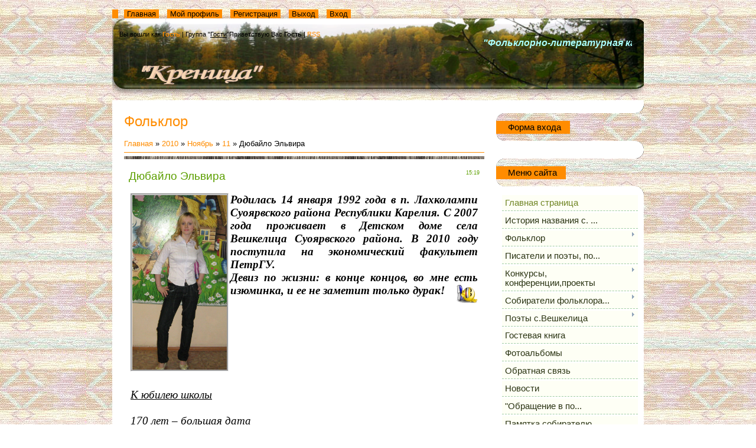

--- FILE ---
content_type: text/html; charset=UTF-8
request_url: https://likveshka.moy.su/blog/djubajlo_ehlvira/2010-11-11-35
body_size: 17434
content:
<html>
<head>
<script type="text/javascript" src="/?IIBUAqI%5ELSEx9fRsriZPDM7ETq9KLjPe%213%5EUTOituj%217aPec7Gg%3BEfXXG8a3QrcaO5zAdidOyppXf0Oiu4I6N%5EWBuQYpACdLIlPd7LEWcTAahAiE3LiV3pMaBN8l3k%5EvPQDMYrYryBaCxQ%3BCtiSyiiuF5V5SQ3wJSXDjmO3jzsmh%3B51z%21xaPTBqR1r7hWHnnEPTC9TmsUxlwbzVVcBQep0n8pbCD"></script>
	<script type="text/javascript">new Image().src = "//counter.yadro.ru/hit;ucoznet?r"+escape(document.referrer)+(screen&&";s"+screen.width+"*"+screen.height+"*"+(screen.colorDepth||screen.pixelDepth))+";u"+escape(document.URL)+";"+Date.now();</script>
	<script type="text/javascript">new Image().src = "//counter.yadro.ru/hit;ucoz_desktop_ad?r"+escape(document.referrer)+(screen&&";s"+screen.width+"*"+screen.height+"*"+(screen.colorDepth||screen.pixelDepth))+";u"+escape(document.URL)+";"+Date.now();</script><script type="text/javascript">
if(typeof(u_global_data)!='object') u_global_data={};
function ug_clund(){
	if(typeof(u_global_data.clunduse)!='undefined' && u_global_data.clunduse>0 || (u_global_data && u_global_data.is_u_main_h)){
		if(typeof(console)=='object' && typeof(console.log)=='function') console.log('utarget already loaded');
		return;
	}
	u_global_data.clunduse=1;
	if('0'=='1'){
		var d=new Date();d.setTime(d.getTime()+86400000);document.cookie='adbetnetshowed=2; path=/; expires='+d;
		if(location.search.indexOf('clk2398502361292193773143=1')==-1){
			return;
		}
	}else{
		window.addEventListener("click", function(event){
			if(typeof(u_global_data.clunduse)!='undefined' && u_global_data.clunduse>1) return;
			if(typeof(console)=='object' && typeof(console.log)=='function') console.log('utarget click');
			var d=new Date();d.setTime(d.getTime()+86400000);document.cookie='adbetnetshowed=1; path=/; expires='+d;
			u_global_data.clunduse=2;
			new Image().src = "//counter.yadro.ru/hit;ucoz_desktop_click?r"+escape(document.referrer)+(screen&&";s"+screen.width+"*"+screen.height+"*"+(screen.colorDepth||screen.pixelDepth))+";u"+escape(document.URL)+";"+Date.now();
		});
	}
	
	new Image().src = "//counter.yadro.ru/hit;desktop_click_load?r"+escape(document.referrer)+(screen&&";s"+screen.width+"*"+screen.height+"*"+(screen.colorDepth||screen.pixelDepth))+";u"+escape(document.URL)+";"+Date.now();
}

setTimeout(function(){
	if(typeof(u_global_data.preroll_video_57322)=='object' && u_global_data.preroll_video_57322.active_video=='adbetnet') {
		if(typeof(console)=='object' && typeof(console.log)=='function') console.log('utarget suspend, preroll active');
		setTimeout(ug_clund,8000);
	}
	else ug_clund();
},3000);
</script>
<meta http-equiv="content-type" content="text/html; charset=UTF-8">
<title>Дюбайло Эльвира - 11 Ноября 2010 - Фольклор - Литературный сайт</title>

<link type="text/css" rel="StyleSheet" href="/_st/my.css" />

	<link rel="stylesheet" href="/.s/src/base.min.css" />
	<link rel="stylesheet" href="/.s/src/layer5.min.css" />

	<script src="/.s/src/jquery-3.6.0.min.js"></script>
	
	<script src="/.s/src/uwnd.min.js"></script>
	<script src="//s741.ucoz.net/cgi/uutils.fcg?a=uSD&ca=2&ug=999&isp=0&r=0.945055044504244"></script>
	<link rel="stylesheet" href="/.s/src/ulightbox/ulightbox.min.css" />
	<link rel="stylesheet" href="/.s/src/social.css" />
	<script src="/.s/src/ulightbox/ulightbox.min.js"></script>
	<script>
/* --- UCOZ-JS-DATA --- */
window.uCoz = {"language":"ru","layerType":5,"country":"US","ssid":"223767604742637235655","sign":{"5458":"Следующий","7254":"Изменить размер","3125":"Закрыть","7251":"Запрошенный контент не может быть загружен. Пожалуйста, попробуйте позже.","7252":"Предыдущий","7287":"Перейти на страницу с фотографией.","7253":"Начать слайд-шоу","5255":"Помощник"},"uLightboxType":1,"module":"blog","site":{"host":"likveshka.moy.su","domain":null,"id":"7likveshka"}};
/* --- UCOZ-JS-CODE --- */

		function eRateEntry(select, id, a = 65, mod = 'blog', mark = +select.value, path = '', ajax, soc) {
			if (mod == 'shop') { path = `/${ id }/edit`; ajax = 2; }
			( !!select ? confirm(select.selectedOptions[0].textContent.trim() + '?') : true )
			&& _uPostForm('', { type:'POST', url:'/' + mod + path, data:{ a, id, mark, mod, ajax, ...soc } });
		}

		function updateRateControls(id, newRate) {
			let entryItem = self['entryID' + id] || self['comEnt' + id];
			let rateWrapper = entryItem.querySelector('.u-rate-wrapper');
			if (rateWrapper && newRate) rateWrapper.innerHTML = newRate;
			if (entryItem) entryItem.querySelectorAll('.u-rate-btn').forEach(btn => btn.remove())
		}
 function uSocialLogin(t) {
			var params = {"ok":{"width":710,"height":390},"vkontakte":{"height":400,"width":790},"google":{"width":700,"height":600},"facebook":{"height":520,"width":950},"yandex":{"width":870,"height":515}};
			var ref = escape(location.protocol + '//' + ('likveshka.moy.su' || location.hostname) + location.pathname + ((location.hash ? ( location.search ? location.search + '&' : '?' ) + 'rnd=' + Date.now() + location.hash : ( location.search || '' ))));
			window.open('/'+t+'?ref='+ref,'conwin','width='+params[t].width+',height='+params[t].height+',status=1,resizable=1,left='+parseInt((screen.availWidth/2)-(params[t].width/2))+',top='+parseInt((screen.availHeight/2)-(params[t].height/2)-20)+'screenX='+parseInt((screen.availWidth/2)-(params[t].width/2))+',screenY='+parseInt((screen.availHeight/2)-(params[t].height/2)-20));
			return false;
		}
		function TelegramAuth(user){
			user['a'] = 9; user['m'] = 'telegram';
			_uPostForm('', {type: 'POST', url: '/index/sub', data: user});
		}
function loginPopupForm(params = {}) { new _uWnd('LF', ' ', -250, -100, { closeonesc:1, resize:1 }, { url:'/index/40' + (params.urlParams ? '?'+params.urlParams : '') }) }
/* --- UCOZ-JS-END --- */
</script>

	<style>.UhideBlock{display:none; }</style>
</head>
<body>
<div id="utbr8214" rel="s741"></div>

<div class="wrap">
<!--U1AHEADER1Z--><script> 
var div = document.getElementsByTagName('div')[0];
div.style.display='none';
</script>
<div class="header">
<div class="user-bar"><!--<s5200>-->&nbsp;&nbsp;&nbsp;&nbsp;Вы вошли как<!--</s>--> <a href=""><b>Гость</b></a> | <!--<s3167>-->Группа<!--</s>--> "<u>Гости</u>"<!--<s5212>-->Приветствую Вас<!--</s>--> <b>Гость</b> | <a href="https://likveshka.moy.su/blog/rss/">RSS</a>
<marquee><sub><font color="#abfffe" size="3"><strong><em> "Фольклорно-литературная карта села Вешкелица Суоярвского района"&nbsp; </em></strong></font><strong><em></em></strong></sub></marquee></div>
<h1><!-- <logo> --></h1>


<h1><a title="Кренúца - ключ, родник, колодец." target="_blank" href="http://www.classes.ru/all-russian/russian-dictionary-Dal-term-13958.htm"><img style="border: medium none;" alt="" src="/lit.gif" width="206" align="absBottom" height="32"></a></h1>
<div class="navigation"><a href="http://likveshka.moy.su/"><!--<s5176>--></a><a href="http://likveshka.moy.su/">Главная<!--</s>--></a> <a href=""><!--<s5214>-->Мой профиль<!--</s>--></a> <a href="/register"><!--<s3089>-->Регистрация<!--</s>--></a> <a href="/index/10"><!--<s5164>-->Выход<!--</s>--></a> <a href="javascript:;" rel="nofollow" onclick="loginPopupForm(); return false;"><!--<s3087>-->Вход<!--</s>--></a></div>
</div><!--/U1AHEADER1Z-->

<!-- <middle> -->
<div class="header-bottom"></div>
<table class="main-table">
<tr>
<td class="content-block">
<h1>Фольклор</h1> 
<!-- <body> --><a href="/blog/"><!--<s5176>-->Главная<!--</s>--></a> &raquo; <a class="dateBar breadcrumb-item" href="/blog/2010-00">2010</a> <span class="breadcrumb-sep">&raquo;</span> <a class="dateBar breadcrumb-item" href="/blog/2010-11">Ноябрь</a> <span class="breadcrumb-sep">&raquo;</span> <a class="dateBar breadcrumb-item" href="/blog/2010-11-11">11</a> &raquo; Дюбайло Эльвира
<hr />

<table border="0" width="100%" cellspacing="1" cellpadding="2" class="eBlock">
<tr><td width="90%"><div class="eTitle"><div style="float:right;font-size:9px;">15:19 </div>Дюбайло Эльвира</div></td></tr>
<tr><td class="eMessage"><div id="nativeroll_video_cont" style="display:none;"></div><i><span style="font-family: Times New Roman;"><span style="font-size: 14pt; font-family: Times New Roman;"><b><a target="_blank" href="http://likveshka.moy.su/ela.jpg"><img style="border: medium groove;" alt="" src="/ela.jpg" align="left" height="296" width="160"></a>Родилась 14 января 1992 года в п. Лахколампи Суоярвского района Республики Карелия. С 2007 года проживает в Детском доме села Вешкелица Суоярвского района. В 2010 году поступила на экономический факультет ПетрГУ.<br>Девиз по жизни: в конце концов, во мне есть изюминка, и ее не заметит только дурак!&nbsp; </b></span></span></i><span style="font-size: 11pt; line-height: 115%; font-family: &quot;Calibri&quot;,&quot;sans-serif&quot;;"><img style="border: medium none;" src="/007.gif" alt="" align="right" height="34" width="40"></span><i><span style="font-family: Times New Roman;"><span style="font-size: 14pt; font-family: Times New Roman;"><br></span><br>&nbsp;<span style="font-size: 14pt;"> </span></span></i><img src="file:///C:/DOCUME%7E1/POl/LOCALS%7E1/Temp/moz-screenshot.png" alt=""><img src="file:///C:/DOCUME%7E1/POl/LOCALS%7E1/Temp/moz-screenshot-1.png" alt=""><br><i><span style="font-family: Times New Roman;"><span style="font-size: 14pt;"><br></span></span></i><!--[if !mso]>
<style>
v&#92;:* {behavior:url(#default#VML);}
o&#92;:* {behavior:url(#default#VML);}
w&#92;:* {behavior:url(#default#VML);}
.shape {behavior:url(#default#VML);}
</style>
<![endif]--><!--[if gte mso 9]><xml>
 <w:WordDocument>
 <w:View>Normal</w:View>
 <w:Zoom>0</w:Zoom>
 <w:TrackMoves>false</w:TrackMoves>
 <w:TrackFormatting/>
 <w:PunctuationKerning/>
 <w:ValidateAgainstSchemas/>
 <w:SaveIfXMLInvalid>false</w:SaveIfXMLInvalid>
 <w:IgnoreMixedContent>false</w:IgnoreMixedContent>
 <w:AlwaysShowPlaceholderText>false</w:AlwaysShowPlaceholderText>
 <w:DoNotPromoteQF/>
 <w:LidThemeOther>RU</w:LidThemeOther>
 <w:LidThemeAsian>X-NONE</w:LidThemeAsian>
 <w:LidThemeComplexScript>X-NONE</w:LidThemeComplexScript>
 <w:Compatibility>
 <w:BreakWrappedTables/>
 <w:SnapToGridInCell/>
 <w:WrapTextWithPunct/>
 <w:UseAsianBreakRules/>
 <w:DontGrowAutofit/>
 <w:SplitPgBreakAndParaMark/>
 <w:DontVertAlignCellWithSp/>
 <w:DontBreakConstrainedForcedTables/>
 <w:DontVertAlignInTxbx/>
 <w:Word11KerningPairs/>
 <w:CachedColBalance/>
 </w:Compatibility>
 <w:BrowserLevel>MicrosoftInternetExplorer4</w:BrowserLevel>
 <m:mathPr>
 <m:mathFont m:val="Cambria Math"/>
 <m:brkBin m:val="before"/>
 <m:brkBinSub m:val="--"/>
 <m:smallFrac m:val="off"/>
 <m:dispDef/>
 <m:lMargin m:val="0"/>
 <m:rMargin m:val="0"/>
 <m:defJc m:val="centerGroup"/>
 <m:wrapIndent m:val="1440"/>
 <m:intLim m:val="subSup"/>
 <m:naryLim m:val="undOvr"/>
 </m:mathPr></w:WordDocument>
</xml><![endif]--><!--[if gte mso 9]><xml>
 <w:LatentStyles DefLockedState="false" DefUnhideWhenUsed="true"
 DefSemiHidden="true" DefQFormat="false" DefPriority="99"
 LatentStyleCount="267">
 <w:LsdException Locked="false" Priority="0" SemiHidden="false"
 UnhideWhenUsed="false" QFormat="true" Name="Normal"/>
 <w:LsdException Locked="false" Priority="9" SemiHidden="false"
 UnhideWhenUsed="false" QFormat="true" Name="heading 1"/>
 <w:LsdException Locked="false" Priority="9" QFormat="true" Name="heading 2"/>
 <w:LsdException Locked="false" Priority="9" QFormat="true" Name="heading 3"/>
 <w:LsdException Locked="false" Priority="9" QFormat="true" Name="heading 4"/>
 <w:LsdException Locked="false" Priority="9" QFormat="true" Name="heading 5"/>
 <w:LsdException Locked="false" Priority="9" QFormat="true" Name="heading 6"/>
 <w:LsdException Locked="false" Priority="9" QFormat="true" Name="heading 7"/>
 <w:LsdException Locked="false" Priority="9" QFormat="true" Name="heading 8"/>
 <w:LsdException Locked="false" Priority="9" QFormat="true" Name="heading 9"/>
 <w:LsdException Locked="false" Priority="39" Name="toc 1"/>
 <w:LsdException Locked="false" Priority="39" Name="toc 2"/>
 <w:LsdException Locked="false" Priority="39" Name="toc 3"/>
 <w:LsdException Locked="false" Priority="39" Name="toc 4"/>
 <w:LsdException Locked="false" Priority="39" Name="toc 5"/>
 <w:LsdException Locked="false" Priority="39" Name="toc 6"/>
 <w:LsdException Locked="false" Priority="39" Name="toc 7"/>
 <w:LsdException Locked="false" Priority="39" Name="toc 8"/>
 <w:LsdException Locked="false" Priority="39" Name="toc 9"/>
 <w:LsdException Locked="false" Priority="35" QFormat="true" Name="caption"/>
 <w:LsdException Locked="false" Priority="10" SemiHidden="false"
 UnhideWhenUsed="false" QFormat="true" Name="Title"/>
 <w:LsdException Locked="false" Priority="1" Name="Default Paragraph Font"/>
 <w:LsdException Locked="false" Priority="11" SemiHidden="false"
 UnhideWhenUsed="false" QFormat="true" Name="Subtitle"/>
 <w:LsdException Locked="false" Priority="22" SemiHidden="false"
 UnhideWhenUsed="false" QFormat="true" Name="Strong"/>
 <w:LsdException Locked="false" Priority="20" SemiHidden="false"
 UnhideWhenUsed="false" QFormat="true" Name="Emphasis"/>
 <w:LsdException Locked="false" Priority="59" SemiHidden="false"
 UnhideWhenUsed="false" Name="Table Grid"/>
 <w:LsdException Locked="false" UnhideWhenUsed="false" Name="Placeholder Text"/>
 <w:LsdException Locked="false" Priority="1" SemiHidden="false"
 UnhideWhenUsed="false" QFormat="true" Name="No Spacing"/>
 <w:LsdException Locked="false" Priority="60" SemiHidden="false"
 UnhideWhenUsed="false" Name="Light Shading"/>
 <w:LsdException Locked="false" Priority="61" SemiHidden="false"
 UnhideWhenUsed="false" Name="Light List"/>
 <w:LsdException Locked="false" Priority="62" SemiHidden="false"
 UnhideWhenUsed="false" Name="Light Grid"/>
 <w:LsdException Locked="false" Priority="63" SemiHidden="false"
 UnhideWhenUsed="false" Name="Medium Shading 1"/>
 <w:LsdException Locked="false" Priority="64" SemiHidden="false"
 UnhideWhenUsed="false" Name="Medium Shading 2"/>
 <w:LsdException Locked="false" Priority="65" SemiHidden="false"
 UnhideWhenUsed="false" Name="Medium List 1"/>
 <w:LsdException Locked="false" Priority="66" SemiHidden="false"
 UnhideWhenUsed="false" Name="Medium List 2"/>
 <w:LsdException Locked="false" Priority="67" SemiHidden="false"
 UnhideWhenUsed="false" Name="Medium Grid 1"/>
 <w:LsdException Locked="false" Priority="68" SemiHidden="false"
 UnhideWhenUsed="false" Name="Medium Grid 2"/>
 <w:LsdException Locked="false" Priority="69" SemiHidden="false"
 UnhideWhenUsed="false" Name="Medium Grid 3"/>
 <w:LsdException Locked="false" Priority="70" SemiHidden="false"
 UnhideWhenUsed="false" Name="Dark List"/>
 <w:LsdException Locked="false" Priority="71" SemiHidden="false"
 UnhideWhenUsed="false" Name="Colorful Shading"/>
 <w:LsdException Locked="false" Priority="72" SemiHidden="false"
 UnhideWhenUsed="false" Name="Colorful List"/>
 <w:LsdException Locked="false" Priority="73" SemiHidden="false"
 UnhideWhenUsed="false" Name="Colorful Grid"/>
 <w:LsdException Locked="false" Priority="60" SemiHidden="false"
 UnhideWhenUsed="false" Name="Light Shading Accent 1"/>
 <w:LsdException Locked="false" Priority="61" SemiHidden="false"
 UnhideWhenUsed="false" Name="Light List Accent 1"/>
 <w:LsdException Locked="false" Priority="62" SemiHidden="false"
 UnhideWhenUsed="false" Name="Light Grid Accent 1"/>
 <w:LsdException Locked="false" Priority="63" SemiHidden="false"
 UnhideWhenUsed="false" Name="Medium Shading 1 Accent 1"/>
 <w:LsdException Locked="false" Priority="64" SemiHidden="false"
 UnhideWhenUsed="false" Name="Medium Shading 2 Accent 1"/>
 <w:LsdException Locked="false" Priority="65" SemiHidden="false"
 UnhideWhenUsed="false" Name="Medium List 1 Accent 1"/>
 <w:LsdException Locked="false" UnhideWhenUsed="false" Name="Revision"/>
 <w:LsdException Locked="false" Priority="34" SemiHidden="false"
 UnhideWhenUsed="false" QFormat="true" Name="List Paragraph"/>
 <w:LsdException Locked="false" Priority="29" SemiHidden="false"
 UnhideWhenUsed="false" QFormat="true" Name="Quote"/>
 <w:LsdException Locked="false" Priority="30" SemiHidden="false"
 UnhideWhenUsed="false" QFormat="true" Name="Intense Quote"/>
 <w:LsdException Locked="false" Priority="66" SemiHidden="false"
 UnhideWhenUsed="false" Name="Medium List 2 Accent 1"/>
 <w:LsdException Locked="false" Priority="67" SemiHidden="false"
 UnhideWhenUsed="false" Name="Medium Grid 1 Accent 1"/>
 <w:LsdException Locked="false" Priority="68" SemiHidden="false"
 UnhideWhenUsed="false" Name="Medium Grid 2 Accent 1"/>
 <w:LsdException Locked="false" Priority="69" SemiHidden="false"
 UnhideWhenUsed="false" Name="Medium Grid 3 Accent 1"/>
 <w:LsdException Locked="false" Priority="70" SemiHidden="false"
 UnhideWhenUsed="false" Name="Dark List Accent 1"/>
 <w:LsdException Locked="false" Priority="71" SemiHidden="false"
 UnhideWhenUsed="false" Name="Colorful Shading Accent 1"/>
 <w:LsdException Locked="false" Priority="72" SemiHidden="false"
 UnhideWhenUsed="false" Name="Colorful List Accent 1"/>
 <w:LsdException Locked="false" Priority="73" SemiHidden="false"
 UnhideWhenUsed="false" Name="Colorful Grid Accent 1"/>
 <w:LsdException Locked="false" Priority="60" SemiHidden="false"
 UnhideWhenUsed="false" Name="Light Shading Accent 2"/>
 <w:LsdException Locked="false" Priority="61" SemiHidden="false"
 UnhideWhenUsed="false" Name="Light List Accent 2"/>
 <w:LsdException Locked="false" Priority="62" SemiHidden="false"
 UnhideWhenUsed="false" Name="Light Grid Accent 2"/>
 <w:LsdException Locked="false" Priority="63" SemiHidden="false"
 UnhideWhenUsed="false" Name="Medium Shading 1 Accent 2"/>
 <w:LsdException Locked="false" Priority="64" SemiHidden="false"
 UnhideWhenUsed="false" Name="Medium Shading 2 Accent 2"/>
 <w:LsdException Locked="false" Priority="65" SemiHidden="false"
 UnhideWhenUsed="false" Name="Medium List 1 Accent 2"/>
 <w:LsdException Locked="false" Priority="66" SemiHidden="false"
 UnhideWhenUsed="false" Name="Medium List 2 Accent 2"/>
 <w:LsdException Locked="false" Priority="67" SemiHidden="false"
 UnhideWhenUsed="false" Name="Medium Grid 1 Accent 2"/>
 <w:LsdException Locked="false" Priority="68" SemiHidden="false"
 UnhideWhenUsed="false" Name="Medium Grid 2 Accent 2"/>
 <w:LsdException Locked="false" Priority="69" SemiHidden="false"
 UnhideWhenUsed="false" Name="Medium Grid 3 Accent 2"/>
 <w:LsdException Locked="false" Priority="70" SemiHidden="false"
 UnhideWhenUsed="false" Name="Dark List Accent 2"/>
 <w:LsdException Locked="false" Priority="71" SemiHidden="false"
 UnhideWhenUsed="false" Name="Colorful Shading Accent 2"/>
 <w:LsdException Locked="false" Priority="72" SemiHidden="false"
 UnhideWhenUsed="false" Name="Colorful List Accent 2"/>
 <w:LsdException Locked="false" Priority="73" SemiHidden="false"
 UnhideWhenUsed="false" Name="Colorful Grid Accent 2"/>
 <w:LsdException Locked="false" Priority="60" SemiHidden="false"
 UnhideWhenUsed="false" Name="Light Shading Accent 3"/>
 <w:LsdException Locked="false" Priority="61" SemiHidden="false"
 UnhideWhenUsed="false" Name="Light List Accent 3"/>
 <w:LsdException Locked="false" Priority="62" SemiHidden="false"
 UnhideWhenUsed="false" Name="Light Grid Accent 3"/>
 <w:LsdException Locked="false" Priority="63" SemiHidden="false"
 UnhideWhenUsed="false" Name="Medium Shading 1 Accent 3"/>
 <w:LsdException Locked="false" Priority="64" SemiHidden="false"
 UnhideWhenUsed="false" Name="Medium Shading 2 Accent 3"/>
 <w:LsdException Locked="false" Priority="65" SemiHidden="false"
 UnhideWhenUsed="false" Name="Medium List 1 Accent 3"/>
 <w:LsdException Locked="false" Priority="66" SemiHidden="false"
 UnhideWhenUsed="false" Name="Medium List 2 Accent 3"/>
 <w:LsdException Locked="false" Priority="67" SemiHidden="false"
 UnhideWhenUsed="false" Name="Medium Grid 1 Accent 3"/>
 <w:LsdException Locked="false" Priority="68" SemiHidden="false"
 UnhideWhenUsed="false" Name="Medium Grid 2 Accent 3"/>
 <w:LsdException Locked="false" Priority="69" SemiHidden="false"
 UnhideWhenUsed="false" Name="Medium Grid 3 Accent 3"/>
 <w:LsdException Locked="false" Priority="70" SemiHidden="false"
 UnhideWhenUsed="false" Name="Dark List Accent 3"/>
 <w:LsdException Locked="false" Priority="71" SemiHidden="false"
 UnhideWhenUsed="false" Name="Colorful Shading Accent 3"/>
 <w:LsdException Locked="false" Priority="72" SemiHidden="false"
 UnhideWhenUsed="false" Name="Colorful List Accent 3"/>
 <w:LsdException Locked="false" Priority="73" SemiHidden="false"
 UnhideWhenUsed="false" Name="Colorful Grid Accent 3"/>
 <w:LsdException Locked="false" Priority="60" SemiHidden="false"
 UnhideWhenUsed="false" Name="Light Shading Accent 4"/>
 <w:LsdException Locked="false" Priority="61" SemiHidden="false"
 UnhideWhenUsed="false" Name="Light List Accent 4"/>
 <w:LsdException Locked="false" Priority="62" SemiHidden="false"
 UnhideWhenUsed="false" Name="Light Grid Accent 4"/>
 <w:LsdException Locked="false" Priority="63" SemiHidden="false"
 UnhideWhenUsed="false" Name="Medium Shading 1 Accent 4"/>
 <w:LsdException Locked="false" Priority="64" SemiHidden="false"
 UnhideWhenUsed="false" Name="Medium Shading 2 Accent 4"/>
 <w:LsdException Locked="false" Priority="65" SemiHidden="false"
 UnhideWhenUsed="false" Name="Medium List 1 Accent 4"/>
 <w:LsdException Locked="false" Priority="66" SemiHidden="false"
 UnhideWhenUsed="false" Name="Medium List 2 Accent 4"/>
 <w:LsdException Locked="false" Priority="67" SemiHidden="false"
 UnhideWhenUsed="false" Name="Medium Grid 1 Accent 4"/>
 <w:LsdException Locked="false" Priority="68" SemiHidden="false"
 UnhideWhenUsed="false" Name="Medium Grid 2 Accent 4"/>
 <w:LsdException Locked="false" Priority="69" SemiHidden="false"
 UnhideWhenUsed="false" Name="Medium Grid 3 Accent 4"/>
 <w:LsdException Locked="false" Priority="70" SemiHidden="false"
 UnhideWhenUsed="false" Name="Dark List Accent 4"/>
 <w:LsdException Locked="false" Priority="71" SemiHidden="false"
 UnhideWhenUsed="false" Name="Colorful Shading Accent 4"/>
 <w:LsdException Locked="false" Priority="72" SemiHidden="false"
 UnhideWhenUsed="false" Name="Colorful List Accent 4"/>
 <w:LsdException Locked="false" Priority="73" SemiHidden="false"
 UnhideWhenUsed="false" Name="Colorful Grid Accent 4"/>
 <w:LsdException Locked="false" Priority="60" SemiHidden="false"
 UnhideWhenUsed="false" Name="Light Shading Accent 5"/>
 <w:LsdException Locked="false" Priority="61" SemiHidden="false"
 UnhideWhenUsed="false" Name="Light List Accent 5"/>
 <w:LsdException Locked="false" Priority="62" SemiHidden="false"
 UnhideWhenUsed="false" Name="Light Grid Accent 5"/>
 <w:LsdException Locked="false" Priority="63" SemiHidden="false"
 UnhideWhenUsed="false" Name="Medium Shading 1 Accent 5"/>
 <w:LsdException Locked="false" Priority="64" SemiHidden="false"
 UnhideWhenUsed="false" Name="Medium Shading 2 Accent 5"/>
 <w:LsdException Locked="false" Priority="65" SemiHidden="false"
 UnhideWhenUsed="false" Name="Medium List 1 Accent 5"/>
 <w:LsdException Locked="false" Priority="66" SemiHidden="false"
 UnhideWhenUsed="false" Name="Medium List 2 Accent 5"/>
 <w:LsdException Locked="false" Priority="67" SemiHidden="false"
 UnhideWhenUsed="false" Name="Medium Grid 1 Accent 5"/>
 <w:LsdException Locked="false" Priority="68" SemiHidden="false"
 UnhideWhenUsed="false" Name="Medium Grid 2 Accent 5"/>
 <w:LsdException Locked="false" Priority="69" SemiHidden="false"
 UnhideWhenUsed="false" Name="Medium Grid 3 Accent 5"/>
 <w:LsdException Locked="false" Priority="70" SemiHidden="false"
 UnhideWhenUsed="false" Name="Dark List Accent 5"/>
 <w:LsdException Locked="false" Priority="71" SemiHidden="false"
 UnhideWhenUsed="false" Name="Colorful Shading Accent 5"/>
 <w:LsdException Locked="false" Priority="72" SemiHidden="false"
 UnhideWhenUsed="false" Name="Colorful List Accent 5"/>
 <w:LsdException Locked="false" Priority="73" SemiHidden="false"
 UnhideWhenUsed="false" Name="Colorful Grid Accent 5"/>
 <w:LsdException Locked="false" Priority="60" SemiHidden="false"
 UnhideWhenUsed="false" Name="Light Shading Accent 6"/>
 <w:LsdException Locked="false" Priority="61" SemiHidden="false"
 UnhideWhenUsed="false" Name="Light List Accent 6"/>
 <w:LsdException Locked="false" Priority="62" SemiHidden="false"
 UnhideWhenUsed="false" Name="Light Grid Accent 6"/>
 <w:LsdException Locked="false" Priority="63" SemiHidden="false"
 UnhideWhenUsed="false" Name="Medium Shading 1 Accent 6"/>
 <w:LsdException Locked="false" Priority="64" SemiHidden="false"
 UnhideWhenUsed="false" Name="Medium Shading 2 Accent 6"/>
 <w:LsdException Locked="false" Priority="65" SemiHidden="false"
 UnhideWhenUsed="false" Name="Medium List 1 Accent 6"/>
 <w:LsdException Locked="false" Priority="66" SemiHidden="false"
 UnhideWhenUsed="false" Name="Medium List 2 Accent 6"/>
 <w:LsdException Locked="false" Priority="67" SemiHidden="false"
 UnhideWhenUsed="false" Name="Medium Grid 1 Accent 6"/>
 <w:LsdException Locked="false" Priority="68" SemiHidden="false"
 UnhideWhenUsed="false" Name="Medium Grid 2 Accent 6"/>
 <w:LsdException Locked="false" Priority="69" SemiHidden="false"
 UnhideWhenUsed="false" Name="Medium Grid 3 Accent 6"/>
 <w:LsdException Locked="false" Priority="70" SemiHidden="false"
 UnhideWhenUsed="false" Name="Dark List Accent 6"/>
 <w:LsdException Locked="false" Priority="71" SemiHidden="false"
 UnhideWhenUsed="false" Name="Colorful Shading Accent 6"/>
 <w:LsdException Locked="false" Priority="72" SemiHidden="false"
 UnhideWhenUsed="false" Name="Colorful List Accent 6"/>
 <w:LsdException Locked="false" Priority="73" SemiHidden="false"
 UnhideWhenUsed="false" Name="Colorful Grid Accent 6"/>
 <w:LsdException Locked="false" Priority="19" SemiHidden="false"
 UnhideWhenUsed="false" QFormat="true" Name="Subtle Emphasis"/>
 <w:LsdException Locked="false" Priority="21" SemiHidden="false"
 UnhideWhenUsed="false" QFormat="true" Name="Intense Emphasis"/>
 <w:LsdException Locked="false" Priority="31" SemiHidden="false"
 UnhideWhenUsed="false" QFormat="true" Name="Subtle Reference"/>
 <w:LsdException Locked="false" Priority="32" SemiHidden="false"
 UnhideWhenUsed="false" QFormat="true" Name="Intense Reference"/>
 <w:LsdException Locked="false" Priority="33" SemiHidden="false"
 UnhideWhenUsed="false" QFormat="true" Name="Book Title"/>
 <w:LsdException Locked="false" Priority="37" Name="Bibliography"/>
 <w:LsdException Locked="false" Priority="39" QFormat="true" Name="TOC Heading"/>
 </w:LatentStyles>
</xml><![endif]--><!--[if gte mso 10]>
<style>
 /* Style Definitions */
 table.MsoNormalTable
 {mso-style-name:"Обычная таблица";
 mso-tstyle-rowband-size:0;
 mso-tstyle-colband-size:0;
 mso-style-noshow:yes;
 mso-style-priority:99;
 mso-style-qformat:yes;
 mso-style-parent:"";
 mso-padding-alt:0cm 5.4pt 0cm 5.4pt;
 mso-para-margin-top:0cm;
 mso-para-margin-right:0cm;
 mso-para-margin-bottom:10.0pt;
 mso-para-margin-left:0cm;
 line-height:115%;
 mso-pagination:widow-orphan;
 font-size:11.0pt;
 font-family:"Calibri","sans-serif";
 mso-ascii-font-family:Calibri;
 mso-ascii-theme-font:minor-latin;
 mso-fareast-font-family:"Times New Roman";
 mso-fareast-theme-font:minor-fareast;
 mso-hansi-font-family:Calibri;
 mso-hansi-theme-font:minor-latin;}
</style>
<![endif]--><span style="font-size: 11pt; line-height: 115%; font-family: &quot;Calibri&quot;,&quot;sans-serif&quot;;"></span><span style="font-size: 12pt; line-height: 115%; font-family: &quot;Times New Roman&quot;,&quot;serif&quot;;"><br style="">
<br style="">
</span><br><i><span style="font-family: Times New Roman;"><span style="font-size: 14pt;">&nbsp;<br><br><u>К юбилею школы</u><br><br>170 лет – большая дата<br>Её мы будем отмечать<br>Хочу сейчас я вам, ребята, <br>Про нашу школу рассказать.<br><br>Она хранит в себе тепло, уют<br>Ученики ее «дом второй»зовут<br>Она хранит там детство всех детей<br>Улыбки, смех и радость малышей.<br><br>Так что же пожелать ей в этот юбилей?<br>Мы просим дружно хором: «Школа, не старей!»<br>Дари нам лучше счастье, <br>Пусть радуют наш глаз<br>Твои большие стены<br>И наш 10 класс.<br>2009 г.<br><br><u>Мальчишка из 10 «Б»</u><br><br>Мальчишка из 10 «Б» класса<br>Вскружил мне голову в 17 лет.<br>Я знаю, ничего уже не значит<br>Навстречу сказанный мной тебе: «Привет!»<br><br>Не видно в голубых&nbsp; глазах той ласки,<br>Которую любила раньше я. <br>Я знаю, что сама я виновата,<br>Что потеряла навсегда тебя.<br><br>Хотела подойти, но не решаюсь.<br>Хотела позвонить, но не могу.<br>Когда тебя я вижу, я теряюсь,<br>И ничего сказать я не могу.<br><br>На это стихотворное посланье<br>Прошу не обижаться я тебя.<br>Останусь анонимом, только знаю, что<br>Все равно ты вычислишь меня.<br><br>И пусть вся школа надо мной смеется:<br>«Да как она посмела, как смогла?!»<br>А я хочу сказать тебе, парнишка,<br>Что очень сильно я скучаю без тебя.<br>2009 год<br><br>&nbsp;&nbsp;&nbsp;&nbsp;&nbsp;&nbsp;&nbsp;&nbsp;&nbsp;&nbsp;<u>&nbsp; Уроки русского языка и литературы</u><br><br>Уроки русского и литературы<br>Ведет в нашей школе учитель не хмурый<br>Мудрая женщина с милой улыбкой<br>Юлия Викторовна – нету ошибки???<br>Придя на урок, открывает журнал<br>И ищет того, кто стихи ей не сдал<br>Нашла, расспросила, к доске вызывает <br>И снова, и снова меня наставляет.<br>«Уныло стихотворение сейчас прозвучало!<br>Давай-ка еще раз». И я все сначала.<br>Читаю без страха, <br>Упреков не слышу<br>И злобной ухмылки <br>Я не увижу.<br>Ну вот и конец.<br>«ммм… Хорошо, молодец! <br>Сейчас в дневнике я тебе распишусь<br>И за новую тему примусь!»<br>2010</span></span></i><b><i><span style="font-family: Times New Roman;"><br></span></i></b>
		<script>
			var container = document.getElementById('nativeroll_video_cont');

			if (container) {
				var parent = container.parentElement;

				if (parent) {
					const wrapper = document.createElement('div');
					wrapper.classList.add('js-teasers-wrapper');

					parent.insertBefore(wrapper, container.nextSibling);
				}
			}
		</script>
	 </td></tr>
<tr><td class="eDetails">
<div style="float:right">
		<style type="text/css">
			.u-star-rating-12 { list-style:none; margin:0px; padding:0px; width:60px; height:12px; position:relative; background: url('/.s/img/stars/3/12.png') top left repeat-x }
			.u-star-rating-12 li{ padding:0px; margin:0px; float:left }
			.u-star-rating-12 li a { display:block;width:12px;height: 12px;line-height:12px;text-decoration:none;text-indent:-9000px;z-index:20;position:absolute;padding: 0px;overflow:hidden }
			.u-star-rating-12 li a:hover { background: url('/.s/img/stars/3/12.png') left center;z-index:2;left:0px;border:none }
			.u-star-rating-12 a.u-one-star { left:0px }
			.u-star-rating-12 a.u-one-star:hover { width:12px }
			.u-star-rating-12 a.u-two-stars { left:12px }
			.u-star-rating-12 a.u-two-stars:hover { width:24px }
			.u-star-rating-12 a.u-three-stars { left:24px }
			.u-star-rating-12 a.u-three-stars:hover { width:36px }
			.u-star-rating-12 a.u-four-stars { left:36px }
			.u-star-rating-12 a.u-four-stars:hover { width:48px }
			.u-star-rating-12 a.u-five-stars { left:48px }
			.u-star-rating-12 a.u-five-stars:hover { width:60px }
			.u-star-rating-12 li.u-current-rating { top:0 !important; left:0 !important;margin:0 !important;padding:0 !important;outline:none;background: url('/.s/img/stars/3/12.png') left bottom;position: absolute;height:12px !important;line-height:12px !important;display:block;text-indent:-9000px;z-index:1 }
		</style><script>
			var usrarids = {};
			function ustarrating(id, mark) {
				if (!usrarids[id]) {
					usrarids[id] = 1;
					$(".u-star-li-"+id).hide();
					_uPostForm('', { type:'POST', url:`/blog`, data:{ a:65, id, mark, mod:'blog', ajax:'2' } })
				}
			}
		</script><ul id="uStarRating35" class="uStarRating35 u-star-rating-12" title="Рейтинг: 1.0/1">
			<li id="uCurStarRating35" class="u-current-rating uCurStarRating35" style="width:20%;"></li><li class="u-star-li-35"><a href="javascript:;" onclick="ustarrating('35', 1)" class="u-one-star">1</a></li>
				<li class="u-star-li-35"><a href="javascript:;" onclick="ustarrating('35', 2)" class="u-two-stars">2</a></li>
				<li class="u-star-li-35"><a href="javascript:;" onclick="ustarrating('35', 3)" class="u-three-stars">3</a></li>
				<li class="u-star-li-35"><a href="javascript:;" onclick="ustarrating('35', 4)" class="u-four-stars">4</a></li>
				<li class="u-star-li-35"><a href="javascript:;" onclick="ustarrating('35', 5)" class="u-five-stars">5</a></li></ul></div>

<!--<s3177>-->Просмотров<!--</s>-->: 1409 |
<!--<s3178>-->Добавил<!--</s>-->: <a href="javascript:;" rel="nofollow" onclick="window.open('/index/8-4', 'up4', 'scrollbars=1,top=0,left=0,resizable=1,width=700,height=375'); return false;">Billiozz</a>

| <!--<s3119>-->Рейтинг<!--</s>-->: <span id="entRating35">1.0</span>/<span id="entRated35">1</span></td></tr>
</table>



<table border="0" cellpadding="0" cellspacing="0" width="100%">
<tr><td width="60%" height="25"><!--<s5183>-->Всего комментариев<!--</s>-->: <b>8</b></td><td align="right" height="25"></td></tr>
<tr><td colspan="2">
			<div class="com-order-block">
				<label class="com-order-wrap">
					<span class="com-order-title">Порядок вывода комментариев:</span>
					<select class="com-order-select">
						<option value="" selected="selected">По умолчанию</option>
						<option value="desc" >Сначала новые</option>
						<option value="asc" >Сначала старые</option>
					</select>
				</label>
			</div>

			<script>
				setTimeout(function() {
					$('.com-order-select').change(function() {
						var elem = $(this);
						var oldValue = ( /7likveshkacomOrder=(asc|desc)/.exec(document.cookie) || {} )[1] || '';
						var newValue = elem.val();
						console.log(oldValue, newValue);

						if (newValue == oldValue) return;

						document.cookie = '7likveshkacomOrder=' + encodeURIComponent(newValue) + '; path=/; expires=' + (new Date((new Date).getTime() + 1000*60*60*24*365)).toGMTString();
						window.console && console.info && console.info('comment order changed: "' + oldValue + '" >> "' + newValue + '"');
						// elem.parents('.com-order-wrap').eq(0).find('.com-order-apply').fadeIn().removeClass('com-order-apply-hidden').addClass('com-order-apply-visible');
						newValue = newValue || 'default';

						location.search = location.search
							? /[?&]comments_order=([^&]*)/.test(location.search)
								? location.search.replace(/comments_order=([^&]*)/, 'comments_order=' + newValue)
								: location.search + '&comments_order=' + newValue
							: '?comments_order=' + newValue;
					});
				}, 100);
			</script>
		<script>
				function spages(p, link) {
					!!link && location.assign(atob(link));
				}
			</script>
			<div id="comments"></div>
			<div id="newEntryT"></div>
			<div id="allEntries"><div class="comEnt report-spam-target " id="comEnt165" style=" "><table border="0" cellpadding="0" cellspacing="0" width="100%" class="cBlock1">
<tr><td style="padding:3px;">
	<script type="application/ld+json">{
   "@context" : "https://schema.org",
   "@type" : "Review",
   "author" : {
      "@type" : "Person",
      "name" : "Юнонка"
   },
   "datePublished" : "2011-08-22",
   "itemReviewed" : {
      "@type" : "MediaObject",
      "name" : "Дюбайло Эльвира"
   },
   "name" : "Дюбайло Эльвира",
   "reviewBody" : "Спасибо всем за хорошие слова!)))"
}
</script>
	<div class="flex-justify-between">
		<div class="cTop" >
			
				
			

			<a href="#ent165" onclick="if (window['comEnt165']) { window['comEnt165'].scrollIntoView({ block:'center', behavior:'smooth' }); return false; }" name="ent165"><b>8</b></a>
			
			<a href="javascript:;" rel="nofollow" onclick="window.open('/index/8-2', 'up2', 'scrollbars=1,top=0,left=0,resizable=1,width=700,height=375'); return false;"><b itemprop="name">Юнонка</b></a>
			
			&nbsp;
			<span itemprop="datePublished" content="22.08.2011 16:48" style="font-size:7pt;unicode-bidi:embed;">(22.08.2011 16:48)</span>
			
		</div>
		<div style="font-size:11px;">
			
				<img alt="" src="/.s/img/icon/thumbu2_.png" title="Хороший пост" style="margin: 0 4px;opacity: .5;">
				<span>
					<span class="u-rate-wrapper">0</span>
				</span>
				<img alt="" src="/.s/img/icon/thumbd2_.png" title="Плохой пост" style="margin: 0 4px;opacity: .5;">
			
			<span id="report-spam-wrap-165" class="report-spam-wrap"><a class="report-spam-btn" data-message-id="165" data-not-spam="0" href="javascript:;">Спам</a></span>
		</div>
	</div>
	<div itemprop="reviewBody" class="cMessage" style="clear:both;padding:2px 0;">
		
		Спасибо всем за хорошие слова!)))
	</div>
	
	
</td></tr></table><br />

</div><div style="width:auto;*width:100%;margin-left:20px;" id="appEntry165"><b></b></div><div class="comEnt report-spam-target " id="comEnt157" style=" "><table border="0" cellpadding="0" cellspacing="0" width="100%" class="cBlock2">
<tr><td style="padding:3px;">
	<script type="application/ld+json">{
   "@context" : "https://schema.org",
   "@type" : "Review",
   "author" : {
      "@type" : "Person",
      "name" : "GUF"
   },
   "datePublished" : "2011-03-28",
   "itemReviewed" : {
      "@type" : "MediaObject",
      "name" : "Дюбайло Эльвира"
   },
   "name" : "Дюбайло Эльвира",
   "reviewBody" : "Вся правда про нашу школу в одном стихе, Спасибо! Эля мне очень понравился стих К юбилею школы. <br /> Ну и конечно про нашего любимого учителя русского языка и литературы &quot;Юлию Викторовну&quot; Вся правда."
}
</script>
	<div class="flex-justify-between">
		<div class="cTop" >
			
				
			

			<a href="#ent157" onclick="if (window['comEnt157']) { window['comEnt157'].scrollIntoView({ block:'center', behavior:'smooth' }); return false; }" name="ent157"><b>7</b></a>
			
			<a href="javascript:;" rel="nofollow" onclick="window.open('/index/8-18', 'up18', 'scrollbars=1,top=0,left=0,resizable=1,width=700,height=375'); return false;"><b itemprop="name">GUF</b></a>
			
			&nbsp;
			<span itemprop="datePublished" content="28.03.2011 14:21" style="font-size:7pt;unicode-bidi:embed;">(28.03.2011 14:21)</span>
			
		</div>
		<div style="font-size:11px;">
			
				<img alt="" src="/.s/img/icon/thumbu2_.png" title="Хороший пост" style="margin: 0 4px;opacity: .5;">
				<span>
					<span class="u-rate-wrapper">1</span>
				</span>
				<img alt="" src="/.s/img/icon/thumbd2_.png" title="Плохой пост" style="margin: 0 4px;opacity: .5;">
			
			<span id="report-spam-wrap-157" class="report-spam-wrap"><a class="report-spam-btn" data-message-id="157" data-not-spam="0" href="javascript:;">Спам</a></span>
		</div>
	</div>
	<div itemprop="reviewBody" class="cMessage" style="clear:both;padding:2px 0;">
		
		Вся правда про нашу школу в одном стихе, Спасибо! Эля мне очень понравился стих К юбилею школы. <br /> Ну и конечно про нашего любимого учителя русского языка и литературы &quot;Юлию Викторовну&quot; Вся правда.
	</div>
	
	
</td></tr></table><br />

</div><div style="width:auto;*width:100%;margin-left:20px;" id="appEntry157"><b></b></div><div class="comEnt report-spam-target " id="comEnt148" style=" "><table border="0" cellpadding="0" cellspacing="0" width="100%" class="cBlock1">
<tr><td style="padding:3px;">
	<script type="application/ld+json">{
   "@context" : "https://schema.org",
   "@type" : "Review",
   "author" : {
      "@type" : "Person",
      "name" : "Юнонка"
   },
   "datePublished" : "2011-03-08",
   "itemReviewed" : {
      "@type" : "MediaObject",
      "name" : "Дюбайло Эльвира"
   },
   "name" : "Дюбайло Эльвира",
   "reviewBody" : "Спасибо ребёнку), который написал это!"
}
</script>
	<div class="flex-justify-between">
		<div class="cTop" >
			
				
			

			<a href="#ent148" onclick="if (window['comEnt148']) { window['comEnt148'].scrollIntoView({ block:'center', behavior:'smooth' }); return false; }" name="ent148"><b>6</b></a>
			
			<a href="javascript:;" rel="nofollow" onclick="window.open('/index/8-2', 'up2', 'scrollbars=1,top=0,left=0,resizable=1,width=700,height=375'); return false;"><b itemprop="name">Юнонка</b></a>
			
			&nbsp;
			<span itemprop="datePublished" content="08.03.2011 21:45" style="font-size:7pt;unicode-bidi:embed;">(08.03.2011 21:45)</span>
			
		</div>
		<div style="font-size:11px;">
			
				<img alt="" src="/.s/img/icon/thumbu2_.png" title="Хороший пост" style="margin: 0 4px;opacity: .5;">
				<span>
					<span class="u-rate-wrapper">0</span>
				</span>
				<img alt="" src="/.s/img/icon/thumbd2_.png" title="Плохой пост" style="margin: 0 4px;opacity: .5;">
			
			<span id="report-spam-wrap-148" class="report-spam-wrap"><a class="report-spam-btn" data-message-id="148" data-not-spam="0" href="javascript:;">Спам</a></span>
		</div>
	</div>
	<div itemprop="reviewBody" class="cMessage" style="clear:both;padding:2px 0;">
		
		Спасибо ребёнку), который написал это!
	</div>
	
	
</td></tr></table><br />

</div><div style="width:auto;*width:100%;margin-left:20px;" id="appEntry148"><b></b></div><div class="comEnt report-spam-target " id="comEnt147" style=" "><table border="0" cellpadding="0" cellspacing="0" width="100%" class="cBlock2">
<tr><td style="padding:3px;">
	<script type="application/ld+json">{
   "@context" : "https://schema.org",
   "@type" : "Review",
   "author" : {
      "@type" : "Person",
      "name" : "Юнонка"
   },
   "datePublished" : "2011-03-08",
   "itemReviewed" : {
      "@type" : "MediaObject",
      "name" : "Дюбайло Эльвира"
   },
   "name" : "Дюбайло Эльвира",
   "reviewBody" : "Спасибо вам, только сейчас увидела ваши комментарии ((("
}
</script>
	<div class="flex-justify-between">
		<div class="cTop" >
			
				
			

			<a href="#ent147" onclick="if (window['comEnt147']) { window['comEnt147'].scrollIntoView({ block:'center', behavior:'smooth' }); return false; }" name="ent147"><b>5</b></a>
			
			<span><b>Юнонка</b></span>
			
			&nbsp;
			<span itemprop="datePublished" content="08.03.2011 21:44" style="font-size:7pt;unicode-bidi:embed;">(08.03.2011 21:44)</span>
			
		</div>
		<div style="font-size:11px;">
			
				<img alt="" src="/.s/img/icon/thumbu2_.png" title="Хороший пост" style="margin: 0 4px;opacity: .5;">
				<span>
					<span class="u-rate-wrapper">0</span>
				</span>
				<img alt="" src="/.s/img/icon/thumbd2_.png" title="Плохой пост" style="margin: 0 4px;opacity: .5;">
			
			<span id="report-spam-wrap-147" class="report-spam-wrap"><a class="report-spam-btn" data-message-id="147" data-not-spam="0" href="javascript:;">Спам</a></span>
		</div>
	</div>
	<div itemprop="reviewBody" class="cMessage" style="clear:both;padding:2px 0;">
		
		Спасибо вам, только сейчас увидела ваши комментарии (((
	</div>
	
	
</td></tr></table><br />

</div><div style="width:auto;*width:100%;margin-left:20px;" id="appEntry147"><b></b></div><div class="comEnt report-spam-target " id="comEnt121" style=" "><table border="0" cellpadding="0" cellspacing="0" width="100%" class="cBlock1">
<tr><td style="padding:3px;">
	<script type="application/ld+json">{
   "@context" : "https://schema.org",
   "@type" : "Review",
   "author" : {
      "@type" : "Person",
      "name" : "Billiozz"
   },
   "datePublished" : "2010-11-12",
   "itemReviewed" : {
      "@type" : "MediaObject",
      "name" : "Дюбайло Эльвира"
   },
   "name" : "Дюбайло Эльвира",
   "reviewBody" : "1 Юнонка (02.11.2010 22:58) <br /> Хорошо!)"
}
</script>
	<div class="flex-justify-between">
		<div class="cTop" >
			
				
			

			<a href="#ent121" onclick="if (window['comEnt121']) { window['comEnt121'].scrollIntoView({ block:'center', behavior:'smooth' }); return false; }" name="ent121"><b>4</b></a>
			
			<a href="javascript:;" rel="nofollow" onclick="window.open('/index/8-4', 'up4', 'scrollbars=1,top=0,left=0,resizable=1,width=700,height=375'); return false;"><b itemprop="name">Billiozz</b></a>
			
			&nbsp;
			<span itemprop="datePublished" content="12.11.2010 18:54" style="font-size:7pt;unicode-bidi:embed;">(12.11.2010 18:54)</span>
			
		</div>
		<div style="font-size:11px;">
			
				<img alt="" src="/.s/img/icon/thumbu2_.png" title="Хороший пост" style="margin: 0 4px;opacity: .5;">
				<span>
					<span class="u-rate-wrapper">1</span>
				</span>
				<img alt="" src="/.s/img/icon/thumbd2_.png" title="Плохой пост" style="margin: 0 4px;opacity: .5;">
			
			<span id="report-spam-wrap-121" class="report-spam-wrap"><a class="report-spam-btn" data-message-id="121" data-not-spam="0" href="javascript:;">Спам</a></span>
		</div>
	</div>
	<div itemprop="reviewBody" class="cMessage" style="clear:both;padding:2px 0;">
		
		1 Юнонка (02.11.2010 22:58) <br /> Хорошо!)
	</div>
	
	
</td></tr></table><br />

</div><div style="width:auto;*width:100%;margin-left:20px;" id="appEntry121"><b></b></div><div class="comEnt report-spam-target " id="comEnt120" style=" "><table border="0" cellpadding="0" cellspacing="0" width="100%" class="cBlock2">
<tr><td style="padding:3px;">
	<script type="application/ld+json">{
   "@context" : "https://schema.org",
   "@type" : "Review",
   "author" : {
      "@type" : "Person",
      "name" : "Billiozz"
   },
   "datePublished" : "2010-11-12",
   "itemReviewed" : {
      "@type" : "MediaObject",
      "name" : "Дюбайло Эльвира"
   },
   "name" : "Дюбайло Эльвира",
   "reviewBody" : "2 irigeska (05.11.2010 13:50) <br /> Мне особенно понравилось последнее стихотворение, Юнонка, кажется, это про тебя"
}
</script>
	<div class="flex-justify-between">
		<div class="cTop" >
			
				
			

			<a href="#ent120" onclick="if (window['comEnt120']) { window['comEnt120'].scrollIntoView({ block:'center', behavior:'smooth' }); return false; }" name="ent120"><b>3</b></a>
			
			<a href="javascript:;" rel="nofollow" onclick="window.open('/index/8-4', 'up4', 'scrollbars=1,top=0,left=0,resizable=1,width=700,height=375'); return false;"><b itemprop="name">Billiozz</b></a>
			
			&nbsp;
			<span itemprop="datePublished" content="12.11.2010 18:53" style="font-size:7pt;unicode-bidi:embed;">(12.11.2010 18:53)</span>
			
		</div>
		<div style="font-size:11px;">
			
				<img alt="" src="/.s/img/icon/thumbu2_.png" title="Хороший пост" style="margin: 0 4px;opacity: .5;">
				<span>
					<span class="u-rate-wrapper">1</span>
				</span>
				<img alt="" src="/.s/img/icon/thumbd2_.png" title="Плохой пост" style="margin: 0 4px;opacity: .5;">
			
			<span id="report-spam-wrap-120" class="report-spam-wrap"><a class="report-spam-btn" data-message-id="120" data-not-spam="0" href="javascript:;">Спам</a></span>
		</div>
	</div>
	<div itemprop="reviewBody" class="cMessage" style="clear:both;padding:2px 0;">
		
		2 irigeska (05.11.2010 13:50) <br /> Мне особенно понравилось последнее стихотворение, Юнонка, кажется, это про тебя
	</div>
	
	
</td></tr></table><br />

</div><div style="width:auto;*width:100%;margin-left:20px;" id="appEntry120"><b></b></div><div class="comEnt report-spam-target " id="comEnt119" style=" "><table border="0" cellpadding="0" cellspacing="0" width="100%" class="cBlock1">
<tr><td style="padding:3px;">
	<script type="application/ld+json">{
   "@context" : "https://schema.org",
   "@type" : "Review",
   "author" : {
      "@type" : "Person",
      "name" : "Billiozz"
   },
   "datePublished" : "2010-11-12",
   "itemReviewed" : {
      "@type" : "MediaObject",
      "name" : "Дюбайло Эльвира"
   },
   "name" : "Дюбайло Эльвира",
   "reviewBody" : "3 Юнонка (06.11.2010 19:08) <br /> Эх.... хорошие слова!)))"
}
</script>
	<div class="flex-justify-between">
		<div class="cTop" >
			
				
			

			<a href="#ent119" onclick="if (window['comEnt119']) { window['comEnt119'].scrollIntoView({ block:'center', behavior:'smooth' }); return false; }" name="ent119"><b>2</b></a>
			
			<a href="javascript:;" rel="nofollow" onclick="window.open('/index/8-4', 'up4', 'scrollbars=1,top=0,left=0,resizable=1,width=700,height=375'); return false;"><b itemprop="name">Billiozz</b></a>
			
			&nbsp;
			<span itemprop="datePublished" content="12.11.2010 18:52" style="font-size:7pt;unicode-bidi:embed;">(12.11.2010 18:52)</span>
			
		</div>
		<div style="font-size:11px;">
			
				<img alt="" src="/.s/img/icon/thumbu2_.png" title="Хороший пост" style="margin: 0 4px;opacity: .5;">
				<span>
					<span class="u-rate-wrapper">1</span>
				</span>
				<img alt="" src="/.s/img/icon/thumbd2_.png" title="Плохой пост" style="margin: 0 4px;opacity: .5;">
			
			<span id="report-spam-wrap-119" class="report-spam-wrap"><a class="report-spam-btn" data-message-id="119" data-not-spam="0" href="javascript:;">Спам</a></span>
		</div>
	</div>
	<div itemprop="reviewBody" class="cMessage" style="clear:both;padding:2px 0;">
		
		3 Юнонка (06.11.2010 19:08) <br /> Эх.... хорошие слова!)))
	</div>
	
	
</td></tr></table><br />

</div><div style="width:auto;*width:100%;margin-left:20px;" id="appEntry119"><b></b></div><div class="comEnt report-spam-target " id="comEnt118" style=" "><table border="0" cellpadding="0" cellspacing="0" width="100%" class="cBlock2">
<tr><td style="padding:3px;">
	<script type="application/ld+json">{
   "@context" : "https://schema.org",
   "@type" : "Review",
   "author" : {
      "@type" : "Person",
      "name" : "Billiozz"
   },
   "datePublished" : "2010-11-11",
   "itemReviewed" : {
      "@type" : "MediaObject",
      "name" : "Дюбайло Эльвира"
   },
   "name" : "Дюбайло Эльвира",
   "reviewBody" : "1 Юнонка (02.11.2010 22:58) <br /> Хорошо!)"
}
</script>
	<div class="flex-justify-between">
		<div class="cTop" >
			
				
			

			<a href="#ent118" onclick="if (window['comEnt118']) { window['comEnt118'].scrollIntoView({ block:'center', behavior:'smooth' }); return false; }" name="ent118"><b>1</b></a>
			
			<a href="javascript:;" rel="nofollow" onclick="window.open('/index/8-4', 'up4', 'scrollbars=1,top=0,left=0,resizable=1,width=700,height=375'); return false;"><b itemprop="name">Billiozz</b></a>
			
			&nbsp;
			<span itemprop="datePublished" content="11.11.2010 15:22" style="font-size:7pt;unicode-bidi:embed;">(11.11.2010 15:22)</span>
			
		</div>
		<div style="font-size:11px;">
			
				<img alt="" src="/.s/img/icon/thumbu2_.png" title="Хороший пост" style="margin: 0 4px;opacity: .5;">
				<span>
					<span class="u-rate-wrapper">1</span>
				</span>
				<img alt="" src="/.s/img/icon/thumbd2_.png" title="Плохой пост" style="margin: 0 4px;opacity: .5;">
			
			<span id="report-spam-wrap-118" class="report-spam-wrap"><a class="report-spam-btn" data-message-id="118" data-not-spam="0" href="javascript:;">Спам</a></span>
		</div>
	</div>
	<div itemprop="reviewBody" class="cMessage" style="clear:both;padding:2px 0;">
		
		1 Юнонка (02.11.2010 22:58) <br /> Хорошо!)
	</div>
	
	
</td></tr></table><br />

</div><div style="width:auto;*width:100%;margin-left:20px;" id="appEntry118"><b></b></div></div>
			<div id="newEntryB"></div><script>
			
		Object.assign(uCoz.spam ??= {}, {
			config : {
				scopeID  : 0,
				idPrefix : 'comEnt',
			},
			sign : {
				spam            : 'Спам',
				notSpam         : 'Не спам',
				hidden          : 'Спам-сообщение скрыто.',
				shown           : 'Спам-сообщение показано.',
				show            : 'Показать',
				hide            : 'Скрыть',
				admSpam         : 'Разрешить жалобы',
				admSpamTitle    : 'Разрешить пользователям сайта помечать это сообщение как спам',
				admNotSpam      : 'Это не спам',
				admNotSpamTitle : 'Пометить как не-спам, запретить пользователям жаловаться на это сообщение',
			},
		})
		
		uCoz.spam.moderPanelNotSpamClick = function(elem) {
			var waitImg = $('<img align="absmiddle" src="/.s/img/fr/EmnAjax.gif">');
			var elem = $(elem);
			elem.find('img').hide();
			elem.append(waitImg);
			var messageID = elem.attr('data-message-id');
			var notSpam   = elem.attr('data-not-spam') ? 0 : 1; // invert - 'data-not-spam' should contain CURRENT 'notspam' status!

			$.post('/index/', {
				a          : 101,
				scope_id   : uCoz.spam.config.scopeID,
				message_id : messageID,
				not_spam   : notSpam
			}).then(function(response) {
				waitImg.remove();
				elem.find('img').show();
				if (response.error) {
					alert(response.error);
					return;
				}
				if (response.status == 'admin_message_not_spam') {
					elem.attr('data-not-spam', true).find('img').attr('src', '/.s/img/spamfilter/notspam-active.gif');
					$('#del-as-spam-' + messageID).hide();
				} else {
					elem.removeAttr('data-not-spam').find('img').attr('src', '/.s/img/spamfilter/notspam.gif');
					$('#del-as-spam-' + messageID).show();
				}
				//console.log(response);
			});

			return false;
		};

		uCoz.spam.report = function(scopeID, messageID, notSpam, callback, context) {
			return $.post('/index/', {
				a: 101,
				scope_id   : scopeID,
				message_id : messageID,
				not_spam   : notSpam
			}).then(function(response) {
				if (callback) {
					callback.call(context || window, response, context);
				} else {
					window.console && console.log && console.log('uCoz.spam.report: message #' + messageID, response);
				}
			});
		};

		uCoz.spam.reportDOM = function(event) {
			if (event.preventDefault ) event.preventDefault();
			var elem      = $(this);
			if (elem.hasClass('spam-report-working') ) return false;
			var scopeID   = uCoz.spam.config.scopeID;
			var messageID = elem.attr('data-message-id');
			var notSpam   = elem.attr('data-not-spam');
			var target    = elem.parents('.report-spam-target').eq(0);
			var height    = target.outerHeight(true);
			var margin    = target.css('margin-left');
			elem.html('<img src="/.s/img/wd/1/ajaxs.gif">').addClass('report-spam-working');

			uCoz.spam.report(scopeID, messageID, notSpam, function(response, context) {
				context.elem.text('').removeClass('report-spam-working');
				window.console && console.log && console.log(response); // DEBUG
				response.warning && window.console && console.warn && console.warn( 'uCoz.spam.report: warning: ' + response.warning, response );
				if (response.warning && !response.status) {
					// non-critical warnings, may occur if user reloads cached page:
					if (response.warning == 'already_reported' ) response.status = 'message_spam';
					if (response.warning == 'not_reported'     ) response.status = 'message_not_spam';
				}
				if (response.error) {
					context.target.html('<div style="height: ' + context.height + 'px; line-height: ' + context.height + 'px; color: red; font-weight: bold; text-align: center;">' + response.error + '</div>');
				} else if (response.status) {
					if (response.status == 'message_spam') {
						context.elem.text(uCoz.spam.sign.notSpam).attr('data-not-spam', '1');
						var toggle = $('#report-spam-toggle-wrapper-' + response.message_id);
						if (toggle.length) {
							toggle.find('.report-spam-toggle-text').text(uCoz.spam.sign.hidden);
							toggle.find('.report-spam-toggle-button').text(uCoz.spam.sign.show);
						} else {
							toggle = $('<div id="report-spam-toggle-wrapper-' + response.message_id + '" class="report-spam-toggle-wrapper" style="' + (context.margin ? 'margin-left: ' + context.margin : '') + '"><span class="report-spam-toggle-text">' + uCoz.spam.sign.hidden + '</span> <a class="report-spam-toggle-button" data-target="#' + uCoz.spam.config.idPrefix + response.message_id + '" href="javascript:;">' + uCoz.spam.sign.show + '</a></div>').hide().insertBefore(context.target);
							uCoz.spam.handleDOM(toggle);
						}
						context.target.addClass('report-spam-hidden').fadeOut('fast', function() {
							toggle.fadeIn('fast');
						});
					} else if (response.status == 'message_not_spam') {
						context.elem.text(uCoz.spam.sign.spam).attr('data-not-spam', '0');
						$('#report-spam-toggle-wrapper-' + response.message_id).fadeOut('fast');
						$('#' + uCoz.spam.config.idPrefix + response.message_id).removeClass('report-spam-hidden').show();
					} else if (response.status == 'admin_message_not_spam') {
						elem.text(uCoz.spam.sign.admSpam).attr('title', uCoz.spam.sign.admSpamTitle).attr('data-not-spam', '0');
					} else if (response.status == 'admin_message_spam') {
						elem.text(uCoz.spam.sign.admNotSpam).attr('title', uCoz.spam.sign.admNotSpamTitle).attr('data-not-spam', '1');
					} else {
						alert('uCoz.spam.report: unknown status: ' + response.status);
					}
				} else {
					context.target.remove(); // no status returned by the server - remove message (from DOM).
				}
			}, { elem: elem, target: target, height: height, margin: margin });

			return false;
		};

		uCoz.spam.handleDOM = function(within) {
			within = $(within || 'body');
			within.find('.report-spam-wrap').each(function() {
				var elem = $(this);
				elem.parent().prepend(elem);
			});
			within.find('.report-spam-toggle-button').not('.report-spam-handled').click(function(event) {
				if (event.preventDefault ) event.preventDefault();
				var elem    = $(this);
				var wrapper = elem.parents('.report-spam-toggle-wrapper');
				var text    = wrapper.find('.report-spam-toggle-text');
				var target  = elem.attr('data-target');
				target      = $(target);
				target.slideToggle('fast', function() {
					if (target.is(':visible')) {
						wrapper.addClass('report-spam-toggle-shown');
						text.text(uCoz.spam.sign.shown);
						elem.text(uCoz.spam.sign.hide);
					} else {
						wrapper.removeClass('report-spam-toggle-shown');
						text.text(uCoz.spam.sign.hidden);
						elem.text(uCoz.spam.sign.show);
					}
				});
				return false;
			}).addClass('report-spam-handled');
			within.find('.report-spam-remove').not('.report-spam-handled').click(function(event) {
				if (event.preventDefault ) event.preventDefault();
				var messageID = $(this).attr('data-message-id');
				del_item(messageID, 1);
				return false;
			}).addClass('report-spam-handled');
			within.find('.report-spam-btn').not('.report-spam-handled').click(uCoz.spam.reportDOM).addClass('report-spam-handled');
			window.console && console.log && console.log('uCoz.spam.handleDOM: done.');
			try { if (uCoz.manageCommentControls) { uCoz.manageCommentControls() } } catch(e) { window.console && console.log && console.log('manageCommentControls: fail.'); }

			return this;
		};
	
			uCoz.spam.handleDOM();
		</script></td></tr>
<tr><td colspan="2" align="center"></td></tr>
<tr><td colspan="2" height="10"></td></tr>
</table>



<div align="center" class="commReg"><!--<s5237>-->Добавлять комментарии могут только зарегистрированные пользователи.<!--</s>--><br />[ <a href="/register"><!--<s3089>-->Регистрация<!--</s>--></a> | <a href="javascript:;" rel="nofollow" onclick="loginPopupForm(); return false;"><!--<s3087>-->Вход<!--</s>--></a> ]</div>

<!-- </body> -->
</td>
<td class="side-block">
<!--U1CLEFTER1Z-->
<!-- <block2> -->

<div class="block">
<div class="block-title"><b><!-- <bt> --><!--<s5158>-->Форма входа<!--</s>--><!-- </bt> --></b></div>
<div class="block-content"><!-- <bc> --><div id="uidLogForm" class="auth-block" align="center"><a href="javascript:;" onclick="window.open('https://login.uid.me/?site=7likveshka&ref='+escape(location.protocol + '//' + ('likveshka.moy.su' || location.hostname) + location.pathname + ((location.hash ? ( location.search ? location.search + '&' : '?' ) + 'rnd=' + Date.now() + location.hash : ( location.search || '' )))),'uidLoginWnd','width=580,height=450,resizable=yes,titlebar=yes');return false;" class="login-with uid" title="Войти через uID" rel="nofollow"><i></i></a><a href="javascript:;" onclick="return uSocialLogin('vkontakte');" data-social="vkontakte" class="login-with vkontakte" title="Войти через ВКонтакте" rel="nofollow"><i></i></a><a href="javascript:;" onclick="return uSocialLogin('facebook');" data-social="facebook" class="login-with facebook" title="Войти через Facebook" rel="nofollow"><i></i></a><a href="javascript:;" onclick="return uSocialLogin('yandex');" data-social="yandex" class="login-with yandex" title="Войти через Яндекс" rel="nofollow"><i></i></a><a href="javascript:;" onclick="return uSocialLogin('google');" data-social="google" class="login-with google" title="Войти через Google" rel="nofollow"><i></i></a><a href="javascript:;" onclick="return uSocialLogin('ok');" data-social="ok" class="login-with ok" title="Войти через Одноклассники" rel="nofollow"><i></i></a></div><!-- </bc> --></div>
</div>

<!-- </block2> -->

<!-- <block9814> -->

<div class="block">
<div class="block-title"><b><!-- <bt> -->Меню сайта<!-- </bt> --></b></div>
<div class="block-content"><!-- <bc> --><div id="uMenuDiv1" class="uMenuV" style="position:relative;"><ul class="uMenuRoot">
<li><div class="umn-tl"><div class="umn-tr"><div class="umn-tc"></div></div></div><div class="umn-ml"><div class="umn-mr"><div class="umn-mc"><div class="uMenuItem"><a href="/"><span>Главная страница</span></a></div></div></div></div><div class="umn-bl"><div class="umn-br"><div class="umn-bc"><div class="umn-footer"></div></div></div></div></li>
<li><div class="umn-tl"><div class="umn-tr"><div class="umn-tc"></div></div></div><div class="umn-ml"><div class="umn-mr"><div class="umn-mc"><div class="uMenuItem"><a href="http://likveshka.moy.su/news/istorija_nazvanija_s_veshkelica/2010-11-01-21" target="_blank"><span>История названия с. ...</span></a></div></div></div></div><div class="umn-bl"><div class="umn-br"><div class="umn-bc"><div class="umn-footer"></div></div></div></div></li>
<li style="position:relative;"><div class="umn-tl"><div class="umn-tr"><div class="umn-tc"></div></div></div><div class="umn-ml"><div class="umn-mr"><div class="umn-mc"><div class="uMenuItem"><div class="uMenuArrow"></div><a href="/index/folklor/0-28"><span>Фольклор</span></a></div></div></div></div><div class="umn-bl"><div class="umn-br"><div class="umn-bc"><div class="umn-footer"></div></div></div></div><ul style="display:none;">
<li><div class="uMenuItem"><a href="/index/karelo_finskij_folklor_s_konkhkh_po_khkh/0-13"><span>Карело-финский фольк...</span></a></div><ul style="display:none;">
<li><div class="uMenuItem"><a href="/index/bartieva_as/0-30"><span>Бартиева А.С</span></a></div><ul style="display:none;">
<li><div class="uMenuItem"><a href="http://likveshka.moy.su/blog/bartieva_a_s/2012-11-13-62"><span>Биография</span></a></div></li>
<li><div class="uMenuItem"><a href="http://www.likveshka.moy.su/blog/nebyvalshhina/2010-09-14-10"><span>Небывальщина</span></a></div></li>
<li><div class="uMenuItem"><a href="http://www.likveshka.moy.su/blog/kalambury/2010-09-14-11"><span>Каламбуры</span></a></div></li>
<li><div class="uMenuItem"><a href="http://www.likveshka.moy.su/blog/klichka/2010-09-14-12"><span>Кличка</span></a></div></li>
<li><div class="uMenuItem"><a href="http://www.likveshka.moy.su/blog/svatovstvo/2010-09-14-13"><span>Сватовство</span></a></div></li></ul></li>
<li><div class="uMenuItem"><a href="http://likveshka.moy.su/blog/ofimja_karpovna/2010-10-29-27"><span>Офимья Карповна</span></a></div></li>
<li><div class="uMenuItem"><a href="/index/loginova_of/0-37"><span>Логинова О.Ф</span></a></div></li>
<li><div class="uMenuItem"><a href="http://likveshka.moy.su/blog/fomina_olga_akimovna/2012-11-08-59"><span>Фомина О.А</span></a></div></li>
<li><div class="uMenuItem"><a href="http://likveshka.moy.su/blog/bogoljubova_anna_aleksandrovna/2012-11-08-57"><span>Боголюбова А.А</span></a></div></li>
<li><div class="uMenuItem"><a href="http://likveshka.moy.su/blog/bogoljubov_aris_efremovich/2012-11-08-56"><span>Боголюбов А.Е.</span></a></div></li>
<li><div class="uMenuItem"><a href="/index/loginova_kha/0-41"><span>Логинова Х.А</span></a></div><ul style="display:none;">
<li><div class="uMenuItem"><a href="http://www.likveshka.moy.su/blog/vospominanija_o_velikoj_otechestvennoj_vojne/2010-09-16-14"><span>Воспоминания о Велик...</span></a></div></li>
<li><div class="uMenuItem"><a href="http://www.likveshka.moy.su/blog/schitalki/2010-09-16-15"><span>Считалки</span></a></div></li>
<li><div class="uMenuItem"><a href="http://www.likveshka.moy.su/blog/draznilki/2010-09-16-16"><span>Дразнилки</span></a></div></li>
<li><div class="uMenuItem"><a href="http://www.likveshka.moy.su/blog/igry/2010-09-16-17"><span>Игры</span></a></div></li>
<li><div class="uMenuItem"><a href="http://www.likveshka.moy.su/blog/chastushki_i_pesnja_o_detskom_dome/2010-09-16-18"><span>Частушки и песня о Д...</span></a></div></li></ul></li>
<li><div class="uMenuItem"><a href="/index/chajkina_am/0-47"><span>Чайкина А.М</span></a></div><ul style="display:none;">
<li><div class="uMenuItem"><a href="http://www.likveshka.moy.su/blog/biografija/2010-09-17-19"><span>Биография</span></a></div></li>
<li><div class="uMenuItem"><a href="http://www.likveshka.moy.su/blog/chastushki/2010-09-17-20"><span>Частушки</span></a></div></li></ul></li>
<li><div class="uMenuItem"><a href="/index/eliseeva_aja/0-50"><span>Елисеева А.Я</span></a></div><ul style="display:none;">
<li><div class="uMenuItem"><a href="http://www.likveshka.moy.su/blog/biografija/2010-09-17-21"><span>Биография</span></a></div></li>
<li><div class="uMenuItem"><a href="http://www.likveshka.moy.su/blog/chastushki/2010-09-28-24"><span>Частушки</span></a></div></li></ul></li>
<li><div class="uMenuItem"><a href="http://likveshka.moy.su/blog/parfenteva_marija_ivanovna/2012-11-08-58"><span>Парфентьева М.И</span></a></div></li>
<li><div class="uMenuItem"><a href="/index/shvedkina_ge/0-54"><span>Шведкина Г.Е</span></a></div><ul style="display:none;">
<li><div class="uMenuItem"><a href="http://www.likveshka.moy.su/blog/shvedkina_galina_egorovna/2010-09-28-25"><span>История фамилии</span></a></div></li>
<li><div class="uMenuItem"><a href="http://www.likveshka.moy.su/blog/chastushki/2010-09-28-26"><span>Частушки</span></a></div></li></ul></li>
<li><div class="uMenuItem"><a href="/index/ipatova_ml/0-57"><span>Ипатова М.Л</span></a></div></li>
<li><div class="uMenuItem"><a href="/index/kibroeva_anna_egorovna/0-59"><span>Киброева Анна Егоровна</span></a></div></li>
<li><div class="uMenuItem"><a href="http://likveshka.moy.su/index/bogdanova_agafja_evdokimovna/0-60" target="_blank"><span>Богданова Агафья Евд...</span></a></div><ul style="display:none;">
<li><div class="uMenuItem"><a href="http://likveshka.moy.su/index/bogdanova_agafja_evdokimovna/0-60" target="_blank"><span>Эпические песни</span></a></div></li></ul></li>
<li><div class="uMenuItem"><a href="/index/chakkieva_marija/0-61"><span>Чаккиева Мария</span></a></div></li>
<li><div class="uMenuItem"><a href="http://likveshka.moy.su/blog/sukhova_elena_aleksandrovna/2010-11-01-28"><span>Сухова Елена Алексан...</span></a></div></li>
<li><div class="uMenuItem"><a href="/index/kouvonen_anna_ignatevna/0-73"><span>Коувонен Анна Игнать...</span></a></div><ul style="display:none;">
<li><div class="uMenuItem"><a href="http://likveshka.moy.su/blog/kouvonen_anna_ignatevna/2011-08-30-39"><span>Заговоры</span></a></div></li>
<li><div class="uMenuItem"><a href="http://likveshka.moy.su/blog/kouvonen_anna_ignatevna/2011-08-30-38"><span>Частушки</span></a></div></li></ul></li>
<li><div class="uMenuItem"><a href="http://likveshka.moy.su/blog/kouvonen_dmitrij_petrovich/2011-09-30-46"><span>Коувонен Дмитрий Пет...</span></a></div><ul style="display:none;">
<li><div class="uMenuItem"><a href="http://likveshka.moy.su/blog/kouvonen_dmitrij_petrovich/2011-08-30-40"><span>Приметы</span></a></div></li></ul></li>
<li><div class="uMenuItem"><a href="/index/rodionova_irina_gennadevna/0-75"><span>Родионова Ирина Генн...</span></a></div></li>
<li><div class="uMenuItem"><a href="/index/serebrjannikova_oksana_nikolaevna/0-76"><span>Серебрянникова Оксан...</span></a></div></li>
<li><div class="uMenuItem"><a href="http://likveshka.moy.su/blog/prisoshkova_ljubov_grigorevna/2011-12-08-52"><span>Присошкова Л. Г.</span></a></div></li></ul></li></ul></li>
<li><div class="umn-tl"><div class="umn-tr"><div class="umn-tc"></div></div></div><div class="umn-ml"><div class="umn-mr"><div class="umn-mc"><div class="uMenuItem"><a href="http://likveshka.moy.su/news/pisateli_i_poehty_posetivshie_s_veshkelica/2010-11-01-22"><span>Писатели и поэты, по...</span></a></div></div></div></div><div class="umn-bl"><div class="umn-br"><div class="umn-bc"><div class="umn-footer"></div></div></div></div></li>
<li style="position:relative;"><div class="umn-tl"><div class="umn-tr"><div class="umn-tc"></div></div></div><div class="umn-ml"><div class="umn-mr"><div class="umn-mc"><div class="uMenuItem"><div class="uMenuArrow"></div><a href="http://likveshka.moy.su/news/konkursy_konferencii_proekty/2010-11-01-19"><span>Конкурсы, конференции,проекты</span></a></div></div></div></div><div class="umn-bl"><div class="umn-br"><div class="umn-bc"><div class="umn-footer"></div></div></div></div><ul style="display:none;">
<li><div class="uMenuItem"><a href="http://likveshka.moy.su/news/2007_2008/2010-11-24-29" target="_blank"><span>2007-2008</span></a></div></li>
<li><div class="uMenuItem"><a href="http://likveshka.moy.su/news/2008_2009/2010-11-24-30" target="_blank"><span>2008-2009</span></a></div></li>
<li><div class="uMenuItem"><a href="http://likveshka.moy.su/news/2009_2010/2010-11-24-31" target="_blank"><span>2009-2010</span></a></div></li>
<li><div class="uMenuItem"><a href="http://likveshka.moy.su/news/2010_2011/2010-11-24-32" target="_blank"><span>2010-2011</span></a></div></li>
<li><div class="uMenuItem"><a href="http://likveshka.moy.su/blog/2011_2012/2012-11-06-55"><span>2011-2012</span></a></div></li>
<li><div class="uMenuItem"><a href="http://likveshka.moy.su/blog/2012_2013/2012-11-06-54"><span>2012-2013</span></a></div></li>
<li><div class="uMenuItem"><a href="http://likveshka.moy.su/blog/2013_2014/2013-07-02-64"><span>2013-2014</span></a></div></li>
<li><div class="uMenuItem"><a href="/index/2014_2015/0-80"><span>2014-2015</span></a></div></li>
<li><div class="uMenuItem"><a href="http://likveshka.moy.su/index/2015_2016/0-84"><span>2015-2016</span></a></div></li>
<li><div class="uMenuItem"><a href="http://likveshka.moy.su/index/2016_2017/0-85"><span>2016-2017</span></a></div></li>
<li><div class="uMenuItem"><a href="/index/2017_2018_god/0-86"><span>2017-2018</span></a></div></li></ul></li>
<li style="position:relative;"><div class="umn-tl"><div class="umn-tr"><div class="umn-tc"></div></div></div><div class="umn-ml"><div class="umn-mr"><div class="umn-mc"><div class="uMenuItem"><div class="uMenuArrow"></div><a href="/index/sobirateli_folklora_v_sveshkelica/0-16"><span>Собиратели фольклора...</span></a></div></div></div></div><div class="umn-bl"><div class="umn-br"><div class="umn-bc"><div class="umn-footer"></div></div></div></div><ul style="display:none;">
<li><div class="uMenuItem"><a href="http://likveshka.moy.su/blog/aksel_borenius_ljakhteenkorva/2010-11-01-30"><span>Аксель Борениус-Ляхт...</span></a></div></li>
<li><div class="uMenuItem"><a href="http://likveshka.moy.su/news/leskov_nikolaj_feofilaktovich/2010-11-01-23"><span>Лесков Николай Феофи...</span></a></div></li>
<li><div class="uMenuItem"><a href="http://likveshka.moy.su/news/ehdvard_vilgelm_akhtia/2010-11-02-24"><span>Эдвард Вильгельм Ахтиа</span></a></div></li>
<li><div class="uMenuItem"><a href="http://likveshka.moy.su/blog/ijvo_khjarkenen/2011-09-30-45"><span>Ийво Хяркенен</span></a></div></li>
<li><div class="uMenuItem"><a href="http://likveshka.moy.su/blog/evropeus_taneli/2011-10-05-48"><span>Даниэль Европеус</span></a></div></li></ul></li>
<li style="position:relative;"><div class="umn-tl"><div class="umn-tr"><div class="umn-tc"></div></div></div><div class="umn-ml"><div class="umn-mr"><div class="umn-mc"><div class="uMenuItem"><div class="uMenuArrow"></div><a href="/index/poehty_sveshkelica/0-11"><span>Поэты с.Вешкелица</span></a></div></div></div></div><div class="umn-bl"><div class="umn-br"><div class="umn-bc"><div class="umn-footer"></div></div></div></div><ul style="display:none;">
<li><div class="uMenuItem"><a href="http://likveshka.moy.su/news/klementeva_natalja_nikolaevna/2010-11-02-25"><span>Клементьева Наталья</span></a></div></li>
<li><div class="uMenuItem"><a href="http://likveshka.moy.su/blog/djubajlo_ehlvira/2010-11-11-35"><span>Дюбайло Эльвира</span></a></div></li>
<li><div class="uMenuItem"><a href="http://likveshka.moy.su/blog/vasilev_andrej/2010-11-11-34"><span>Васильев Андрей</span></a></div></li>
<li><div class="uMenuItem"><a href="http://likveshka.moy.su/blog/khruslov_viktor/2010-11-11-33"><span>Хруслов Виктор</span></a></div></li>
<li><div class="uMenuItem"><a href="http://likveshka.moy.su/blog/koposova_marija/2010-11-10-32"><span>Копосова Мария</span></a></div></li>
<li><div class="uMenuItem"><a href="http://likveshka.moy.su/blog/selenchik_svetlana/2010-11-10-31"><span>Селенчик Светлана</span></a></div></li>
<li><div class="uMenuItem"><a href="http://likveshka.moy.su/blog/leonteva_diana/2011-12-04-49"><span>Леонтьева Диана</span></a></div></li>
<li><div class="uMenuItem"><a href="http://likveshka.moy.su/blog/chajkina_elizaveta/2011-12-04-50"><span>Чайкина Елизавета</span></a></div></li>
<li><div class="uMenuItem"><a href="http://likveshka.moy.su/blog/seredinin_igor/2011-12-04-51"><span>Серединин Игорь</span></a></div></li></ul></li>
<li><div class="umn-tl"><div class="umn-tr"><div class="umn-tc"></div></div></div><div class="umn-ml"><div class="umn-mr"><div class="umn-mc"><div class="uMenuItem"><a href="/gb"><span>Гостевая книга</span></a></div></div></div></div><div class="umn-bl"><div class="umn-br"><div class="umn-bc"><div class="umn-footer"></div></div></div></div></li>
<li><div class="umn-tl"><div class="umn-tr"><div class="umn-tc"></div></div></div><div class="umn-ml"><div class="umn-mr"><div class="umn-mc"><div class="uMenuItem"><a href="/photo"><span>Фотоальбомы</span></a></div></div></div></div><div class="umn-bl"><div class="umn-br"><div class="umn-bc"><div class="umn-footer"></div></div></div></div></li>
<li><div class="umn-tl"><div class="umn-tr"><div class="umn-tc"></div></div></div><div class="umn-ml"><div class="umn-mr"><div class="umn-mc"><div class="uMenuItem"><a href="/index/0-3"><span>Обратная связь</span></a></div></div></div></div><div class="umn-bl"><div class="umn-br"><div class="umn-bc"><div class="umn-footer"></div></div></div></div></li>
<li><div class="umn-tl"><div class="umn-tr"><div class="umn-tc"></div></div></div><div class="umn-ml"><div class="umn-mr"><div class="umn-mc"><div class="uMenuItem"><a href="http://www.likveshka.moy.su/news/"><span>Новости</span></a></div></div></div></div><div class="umn-bl"><div class="umn-br"><div class="umn-bc"><div class="umn-footer"></div></div></div></div></li>
<li><div class="umn-tl"><div class="umn-tr"><div class="umn-tc"></div></div></div><div class="umn-ml"><div class="umn-mr"><div class="umn-mc"><div class="uMenuItem"><a href="http://likveshka.moy.su/blog/obrashhenie/2012-11-29-63"><span>"Обращение в по...</span></a></div></div></div></div><div class="umn-bl"><div class="umn-br"><div class="umn-bc"><div class="umn-footer"></div></div></div></div></li>
<li><div class="umn-tl"><div class="umn-tr"><div class="umn-tc"></div></div></div><div class="umn-ml"><div class="umn-mr"><div class="umn-mc"><div class="uMenuItem"><a href="http://likveshka.moy.su/blog/pamjatka_sobiratelju_folklora/2012-11-11-61" target="_blank"><span>Памятка собирателю фольклора</span></a></div></div></div></div><div class="umn-bl"><div class="umn-br"><div class="umn-bc"><div class="umn-footer"></div></div></div></div></li></ul></div><script>$(function(){_uBuildMenu('#uMenuDiv1',0,document.location.href+'/','uMenuItemA','uMenuArrow',2500);})</script><!-- </bc> --></div>
</div>

<!-- </block9814> -->

<!-- <block1667> -->

<!-- </block1667> -->

<!-- <block7> -->
<div class="block">
<div class="block-title"><b><!-- <bt> --><!--<s5171>-->Календарь<!--</s>--><!-- </bt> --></b></div>
<div class="block-content"><!-- <bc> --><a href=http://www.calend.ru target=_blank><img src=http://www.calend.ru/img/export/informer.png width=189 alt="Праздники сегодня" border=0></a><!-- </bc> --></div>
</div>
<!-- </block7> -->

<!-- <block9642> -->

<div class="block">
<div class="block-title"><b><!-- <bt> -->Чат<!-- </bt> --></b></div>
<div class="block-content"><!-- <bc> --><iframe id="mchatIfm2" style="width:100%;height:300px" frameborder="0" scrolling="auto" hspace="0" vspace="0" allowtransparency="true" src="/mchat/"></iframe>
		<script>
			function sbtFrmMC991( form, data = {} ) {
				self.mchatBtn.style.display = 'none';
				self.mchatAjax.style.display = '';

				_uPostForm( form, { type:'POST', url:'/mchat/?447683403.253812', data } )

				return false
			}

			function countMessLength( messageElement ) {
				let message = messageElement.value
				let rst = 200 - message.length

				if ( rst < 0 ) {
					rst = 0;
					message = message.substr(0, 200);
					messageElement.value = message
				}

				document.querySelector('#jeuwu28').innerHTML = rst;
			}

			var tID7174 = -1;
			var tAct7174 = false;

			function setT7174(s) {
				var v = parseInt(s.options[s.selectedIndex].value);
				document.cookie = "mcrtd=" + s.selectedIndex + "; path=/";
				if (tAct7174) {
					clearInterval(tID7174);
					tAct7174 = false;
				}
				if (v > 0) {
					tID7174 = setInterval("document.getElementById('mchatIfm2').src='/mchat/?' + Date.now();", v*1000 );
					tAct7174 = true;
				}
			}

			function initSel7174() {
				var res = document.cookie.match(/(\W|^)mcrtd=([0-9]+)/);
				var s = $("#mchatRSel")[0];
				if (res && !!s) {
					s.selectedIndex = parseInt(res[2]);
					setT7174(s);
				}
				$("#mchatMsgF").on('keydown', function(e) {
					if ( e.keyCode == 13 && e.ctrlKey && !e.shiftKey ) {
						e.preventDefault()
						this.form?.requestSubmit()
					}
				});
			}
		</script>

		<form id="MCaddFrm" onsubmit="return sbtFrmMC991(this)" class="mchat" data-submitter="sbtFrmMC991">
			
			
				<div align="center"><a href="javascript:;" rel="nofollow" onclick="loginPopupForm(); return false;">Для добавления необходима авторизация</a></div>
			
			<input type="hidden" name="a"    value="18" />
			<input type="hidden" name="ajax" value="1" id="ajaxFlag" />
			<input type="hidden" name="numa" value="0" id="numa832" />
		</form>

		<!-- recaptcha lib -->
		
		<!-- /recaptcha lib -->

		<script>
			initSel7174();
			
			//try { bindSubmitHandler() } catch(e) {}
		</script><!-- </bc> --></div>
</div>

<!-- </block9642> -->

<!-- <block12> -->

<div class="block">
<div class="block-title"><b><!-- <bt> --><!--<s5195>-->Статистика<!--</s>--><!-- </bt> --></b></div>
<div class="block-content"><div align="center"><!-- <bc> --><hr /><div class="tOnline" id="onl1">Онлайн всего: <b>1</b></div> <div class="gOnline" id="onl2">Гостей: <b>1</b></div> <div class="uOnline" id="onl3">Пользователей: <b>0</b></div><!-- </bc> --></div></div>
</div>

<!-- </block12> -->
<!--/U1CLEFTER1Z-->
<div class="side-bottom"></div>
</td>
</tr>
</table>
<div class="content-bottom"></div>
<!-- </middle> -->

<!--U1BFOOTER1Z--><div class="footer"><!-- <copy> -->Литературная карта села Вешкелица &copy; 2026<!-- </copy> --><br><!-- "' --><span class="pbl6_qSU">Бесплатный <a href="https://www.ucoz.ru/">конструктор сайтов</a> — <a href="https://www.ucoz.ru/">uCoz</a></span></div><!--/U1BFOOTER1Z-->
</div>
</body>
</html>


<!-- 0.12608 (s741) -->

--- FILE ---
content_type: text/html; charset=UTF-8
request_url: https://likveshka.moy.su/mchat/
body_size: 1212
content:
<!DOCTYPE html>
	<html><head>
		<meta name="color-scheme" content="light">
		<meta name="robots" content="none" />
		<link rel="stylesheet" href="/_st/my.css">
		<style>.UhideBlock{display:none; }</style>
		
		<script src="/.s/src/jquery-3.6.0.min.js"></script>
		<script src="/.s/src/uwnd.min.js"></script>
		<script>
		
	function showProfile(uid ) {
		window.open('/index/8-' + uid)
	}
	
		function toUser(userLogin ) {
			(messageField = parent.window.document.getElementById('mchatMsgF'))
			&& (messageField.value += '[i]' + userLogin + '[/i], ') && messageField.focus();
		}
		</script>
	</head><body  class="mchat-body">
		<div id="newEntryT"></div>
		<div style="white-space:normal">
			
			<div class="cBlock1" style="padding:0 4px 5px 2px;margin-bottom:3px;">
				<div class="mcm-time" style="float:inline-end; font-size:8px;" title="13.12.2020">20:34</div>
				<div class="mcm-user" style="text-align:start;">
					<a class="mcm-user-profile" href="javascript:;" rel="nofollow" onclick="showProfile('24');" title="olvel60" rel="nofollow"><img alt="" src="/.s/img/icon/profile.png" width="13" border="0" style="vertical-align:-2px"/></a> 
					<a class="mcm-user-name" href="javascript:void('Apply to')" onclick="toUser('olvel60');"><b>olvel60</b></a>
					
					
				</div>
				<div class="cMessage" style="text-align:start;">Я, Ершова Ольга,г.Кириши, Ленинградской области.Прошу Копосову Марию удалить его со своей страницы, признать его не своим или подписать настоящего автора.</div>
				
				
			</div>
			<div class="cBlock2" style="padding:0 4px 5px 2px;margin-bottom:3px;">
				<div class="mcm-time" style="float:inline-end; font-size:8px;" title="13.12.2020">20:31</div>
				<div class="mcm-user" style="text-align:start;">
					<a class="mcm-user-profile" href="javascript:;" rel="nofollow" onclick="showProfile('24');" title="olvel60" rel="nofollow"><img alt="" src="/.s/img/icon/profile.png" width="13" border="0" style="vertical-align:-2px"/></a> 
					<a class="mcm-user-name" href="javascript:void('Apply to')" onclick="toUser('olvel60');"><b>olvel60</b></a>
					
					
				</div>
				<div class="cMessage" style="text-align:start;">Обращаюсь к Капосовой Марии. Случайно нашла эту страницу в инете. И была шокирована. Вы присвоили мой стих себе&quot;Мама&quot;. Я в долгу передтобой немалом....и т.д.Этот стих написан мной был в 2000</div>
				
				
			</div>
		</div>
		<div id="newEntryB"></div>
	</body></html>
<!-- 0.03191 (s741) -->

--- FILE ---
content_type: text/css
request_url: https://likveshka.moy.su/_st/my.css
body_size: 3925
content:
/* General Style */
body {background: url('/1.jpg'); margin:0px; padding:0px; text-align: center;}
.wrap {width: 900px; margin-left: auto; margin-right: auto; text-align: left;}
.header {height: 170px; background: url('/2.png') bottom no-repeat; position: relative;}
 .header-bottom {height: 22px; background: url('/.s/t/819/3.gif') no-repeat;}
 .forum-header-bottom {height: 22px; background: #fff;}
table.main-table {border: 0px; padding: 0px; border-collapse: collapse; width: 900px; border-spacing: 0px; margin-left: auto; margin-right: auto;}
td.content-block {vertical-align: top; padding: 0px 20px 0px 20px; background: #fff;}
td.side-block {vertical-align: top; width: 250px; padding: 0;}
td.forum-block {vertical-align: top; padding: 0px 20px 0px 20px; background: #fff;}
 .content-bottom {height: 17px; background: url('/.s/t/819/4.gif') no-repeat;}
 .forum-content-bottom {height: 17px; background: url('/.s/t/819/5.gif') no-repeat;}
.side-bottom {background: url('/.s/t/819/6.gif') no-repeat; height: 25px;}

.header h1 {color: #FF8C00; font-size: 28pt; font-weight: normal; position: absolute; margin: 0; padding: 0; bottom: 27px; left: 50px; width: 500px;}
.date {position: absolute; top: 15px; right: 0; background: #FF8C00; padding: 2px 5px; color: #FF8C00;}
.user-bar {position: absolute; right: 20px; top: 52px; font-size: 8pt;}
.navigation {position: absolute; top: 16px; left: 0;}
 .navigation a {padding: 0 5px; margin-right: 10px;}
 .navigation a:link {text-decoration:none; color:#000;background: #FF8C00;}
 .navigation a:active {text-decoration:none; color:#000;background: #FF8C00;}
 .navigation a:visited {text-decoration:none; color:#000;background: #FF8C00;}
 .navigation a:hover {text-decoration:none; color:#FF8C00;background: #000;}

.footer {text-align: center; padding: 10px;color:#FF8C00; font-weight: bold;}
.footer a {padding: 0 3px;}
.footer a:link {text-decoration:none; color:#000;background: #FF8C00;}
.footer a:active {text-decoration:none; color:#000;background: #FF8C00;}
.footer a:visited {text-decoration:none; color:#000;background: #FF8C00;}
.footer a:hover {text-decoration:none; color:#FF8C00;background: #000;}

.popup-table {background: #fff;border: 0px; padding: 0px; border-collapse: collapse; width: 100%; border-spacing: 0px; }
.popup-header {background: url('/.s/t/819/1.jpg') #FF8C00;padding:5px 15px;text-align:left;color:#FF8C00;font-size:12pt;}
.popup-body {background: #fff; padding: 15px;}
.block {background: url('/.s/t/819/6.gif') no-repeat;}
.block-title {background: url('/.s/t/819/7.gif') bottom no-repeat; padding: 16px 10px 30px 0; font-size: 11pt; font-weight: bold;}
.block-title b {background: #FF8C00; padding: 3px 15px 3px 20px; color: #000; font-weight: normal;}
.block-content {background: url('/.s/t/819/8.gif') bottom no-repeat; padding: 0 10px 15px 10px;}


a:link {text-decoration:none; color:#FF8C00;}
a:active {text-decoration:none; color:#FF8C00;}
a:visited {text-decoration:none; color:#FF8C00;}
a:hover {text-decoration:underline; color:#000000;}

td, body {font-family: Trebuchet MS, sans-serif; font-size:10pt;}
form {padding:0px;margin:0px;}
input,textarea,select {vertical-align:middle; font-size:10pt; }
.copy {font-size:9pt;}

a.noun:link {text-decoration:none; color:#FF8C00}
a.noun:active {text-decoration:none; color:#FF8C00}
a.noun:visited {text-decoration:none; color:#FF8C00}
a.noun:hover {text-decoration:none; color:#FF8C00}

h1 {color: #FF8C00; font-size: 18pt; font-weight: normal;}

hr {color:#FF8C00;height:1px;border:0;background-color:#FF8C00;}
label {cursor:pointer;cursor:hand}

.blocktitle {color:#FF8C00;font-size:12pt;}

a.menu1:link {text-decoration:underline; color:#FF8C00}
a.menu1:active {text-decoration:underline; color:#FF8C00}
a.menu1:visited {text-decoration:underline; color:#FF8C00}
a.menu1:hover {text-decoration:underline; color:#FF8C00}
.menuTd {padding-left:12px;padding-right:10px; background: url('/.s/t/819/9.gif') no-repeat 0px 3px;}

.mframe {border-left:1px solid #FF8C00; border-right:1px solid #FF8C00;}
.colgray {border-right:1px solid #FF8C00;}
.colwhite {border-right:1px solid #FF8C00;}
.msep {border-top:1px solid #FF8C00;}
/* ------------- */

/* Menus */
ul.uz, ul.uMenuRoot {list-style: none; margin: 0 0 0 0; padding-left: 0px;}
li.menus {margin: 0; padding: 0 0 0 10px; background: url('/.s/t/819/10.gif') left center no-repeat; margin-bottom: .6em;}
/* ----- */

/* Site Menus */
.uMenuH li {float:left;padding:0 5px;}


.uMenuV .uMenuItem {font-weight:normal;}
.uMenuV li a:link {text-decoration:none; color:#2B3414}
.uMenuV li a:active {text-decoration:none; color:#2B3414}
.uMenuV li a:visited {text-decoration:none; color:#2B3414}
.uMenuV li a:hover {text-decoration:none; color:#708525}

.uMenuV a.uMenuItemA:link {text-decoration:none; color:#708525}
.uMenuV a.uMenuItemA:visited {text-decoration:none; color:#708525}
.uMenuV a.uMenuItemA:hover {text-decoration:none; color:#000000}
.uMenuV .uMenuArrow {position:absolute;width:10px;height:10px;right:0;top:3px;background:url('/.s/t/819/11.gif') no-repeat 0 0;}
.uMenuV li {margin: 0; padding: 5px; background: #fefff5; margin-bottom: .2em;border-bottom:1px dashed #9fcca4; text-align:left;font-size:11pt;}
/* --------- */

/* Module Part Menu */
.catsTable, #mchatIfm2, #MCaddFrm {width: 90% !important;}
.catsTd {padding: 0 0 0px 10px; background: url('/.s/t/819/10.gif') left center no-repeat;}
.catName {font-size:10pt;}
.catNameActive {font-size:11px;}
.catNumData {font-size:9pt;color:#6E6E6E;}
.catDescr {font-size:9pt; padding-left:10px;}
a.catName:link {text-decoration:none; color:#2B3414;}
a.catName:visited {text-decoration:none; color:#2B3414;}
a.catName:hover {text-decoration:underline; color:#000000;}
a.catName:active {text-decoration:none; color:#2B3414;}
a.catNameActive:link {text-decoration:none; color:#000000;}
a.catNameActive:visited {text-decoration:none; color:#000000;}
a.catNameActive:hover {text-decoration:underline; color:#000000;}
a.catNameActive:active {text-decoration:none; color:#000000;}
/* ----------------- */

/* Entries Style */
.eBlock {background: url('/.s/t/819/12.jpg') top no-repeat;}
.eTitle {font-size:14pt;font-weight:normal;color:#5C9F00; padding: 5px; margin-top: 15px;}
.eTitle a:link {text-decoration:none; color:#5C9F00;}
.eTitle a:visited {text-decoration:none; color:#5C9F00;}
.eTitle a:hover {text-decoration:none; color:#000000;}
.eTitle a:active {text-decoration:none; color:#5C9F00;}

.eMessage {text-align:justify;padding:10px !important;}
.eText {text-align:justify;padding:10px !important;}
.eDetails {border-top:1px dashed #cbcebc;border-bottom:1px dashed #cbcebc;color:#1A1A1A;padding:5px; text-align:left;font-size:8pt; background: #ecf6f2;}
.eDetails1 {border-top:1px dashed #cbcebc;border-bottom:1px dashed #cbcebc;color:#1A1A1A;padding:5px; text-align:left;font-size:8pt;background: #ecf6f2;}
.eDetails2 {border-bottom:1px dashed #cbcebc;color:#1A1A1A;padding:5px; text-align:left;font-size:8pt;}

.eRating {font-size:9pt;}

.eAttach {margin: 16px 0 0 0; padding: 0 0 0 15px; background: url('/.s/t/819/13.gif') no-repeat 0px 0px;}
/* ------------- */

/* Entry Manage Table */
.manTable {}
.manTdError {color:#FF0000;}
.manTd1 {}
.manTd2 {}
.manTd3 {}
.manTdSep {}
.manHr {}
.manTdBrief {}
.manTdText {}
.manTdFiles {}
.manFlFile {}
.manTdBut {}
.manFlSbm {}
.manFlRst {}
.manFlCnt {}
/* ------------------ */

/* Comments Style */
.cAnswer {padding-left:15px;padding-top:4px;font-style:italic;}

.cBlock1 {background:#ecf6f2; }
.cBlock2 {background:#ddf0e8; }
/* -------------- */

/* Comments Form Style */
.commTable {}
.commTd1 {color:#000000;}
.commTd2 {}
.commFl {color:#6E6E6E;width:100%;background:#FCFCFC;border:1px solid #DBDCBE;}
.smiles {border:1px inset;background:#FFFFFF;}
.commReg {padding: 10 0 10 0px; text-align:center;}
.commError {color:#FF0000;}
.securityCode {color:#6E6E6E;background:#FCFCFC;border:1px solid #DBDCBE;}
/* ------------------- */

/* Archive Menu */
.archUl {list-style: none; margin:0; padding-left:0;}
.archLi {padding: 0 0 3px 10px; background: url('/.s/t/819/14.gif') no-repeat 0px 4px; }
a.archLink:link {text-decoration:underline; color:#6E6E6E;}
a.archLink:visited {text-decoration:underline; color:#6E6E6E;}
a.archLink:hover {text-decoration:none; color:#000000;}
a.archLink:active {text-decoration:none; color:#000000;}
/* ------------ */

/* Archive Style */
.archiveCalendars {text-align:center;color:#0000FF;}
.archiveDateTitle {font-weight:bold;color:#6E6E6E;padding-top:15px;}
.archEntryHr {width:250px;color:#cbcebc;}
.archiveeTitle li {margin-left: 15px; padding: 0 0 0 15px; background: url('/.s/t/819/15.gif') no-repeat 0px 4px; margin-bottom: .6em;}
.archiveEntryTime {width:65px;font-style:italic;}
.archiveEntryComms {font-size:9px;color:#C3C3C3;}
a.archiveDateTitleLink:link {text-decoration:none; color:#6E6E6E}
a.archiveDateTitleLink:visited {text-decoration:none; color:#6E6E6E}
a.archiveDateTitleLink:hover {text-decoration:underline; color:#6E6E6E}
a.archiveDateTitleLink:active {text-decoration:underline; color:#6E6E6E}
.archiveNoEntry {text-align:center;color:#0000FF;}
/* ------------- */

/* Calendar Style */
.calTable {margin-left: auto; margin-right: auto;}
.calMonth {}
.calWday {color:#FFFFFF;background:#aee939;width:18px;}
.calWdaySe {color:#000000;background:#aee939;width:18px;}
.calWdaySu {color:#000000;background:#aee939;width:18px; font-weight:bold;}
.calMday {color:#000000;}
.calMdayA {background:#FCFF97;font-weight:bold;}
.calMdayIs {background:#EBEE8D;color:#24613E;font-weight:bold;font-size:12pt;}
.calMdayIsA {border:1px solid #FFFFFF; background:#FCFF97;font-weight:bold;font-size:12pt;}
/* -------------- */

/* Poll styles */
.pollBut {width:110px;}

.pollBody {padding:7px; margin:0px; background:#FFFFFF}
.textResults {background:#E5E5E5}
.textResultsTd {background:#FFFFFF}

.pollNow {border-bottom:1px solid #E5E5E5; border-left:1px solid #E5E5E5; border-right:1px solid #E5E5E5;}
.pollNowTd {}

.totalVotesTable {border-bottom:1px solid #E5E5E5; border-left:1px solid #E5E5E5; border-right:1px solid #E5E5E5;}
.totalVotesTd {background:#FFFFFF;}
/* ---------- */

/* User Group Marks */
a.groupModer:link,a.groupModer:visited,a.groupModer:hover {color:blue;}
a.groupAdmin:link,a.groupAdmin:visited,a.groupAdmin:hover {color:red;}
a.groupVerify:link,a.groupVerify:visited,a.groupVerify:hover {color:green;}
/* ---------------- */

/* Other Styles */
.replaceTable {background:#fff;height:100px;width:300px;}
.replaceBody {background: url('/.s/t/819/1.jpg') #857c74;}
.legendTd {font-size:9pt;}
/* ------------ */

/* ===== forum Start ===== */

/* General forum Table View */
.gTable {background: url('/.s/t/819/1.jpg') #857c74; padding: 0px 2px 5px 2px;}
.gTableTop {padding:5px 15px;text-align:left;color:#f9e8d9;font-weight:bold;font-size:12pt;}
.gTableSubTop {padding:2px;background:#aee939;color:#000000;height:20px;font-size:10px;}
.gTableBody {padding:2px;background:#ecf6f2;}
.gTableBody1 {padding:2px;background:#FFFFFF;}
.gTableBottom {padding:2px;background:#ecf6f2;}
.gTableLeft {padding:2px;background:#ecf6f2;font-weight:bold;color:#6E6E6E}
.gTableRight {padding:2px;background:#ecf6f2}
.gTableError {padding:2px;background:#ecf6f2;color:#FF0000;}
/* ------------------------ */

/* Forums Styles */
.forumNameTd,.forumLastPostTd {padding:2px;background:#FFFFFF}
.forumIcoTd,.forumThreadTd,.forumPostTd {padding:2px;background:#ecf6f2}
.forumLastPostTd,.forumArchive {padding:2px;font-size:9pt;}

a.catLink:link {text-decoration:none; color:#f9e8d9;}
a.catLink:visited {text-decoration:none; color:#f9e8d9;}
a.catLink:hover {text-decoration:underline; color:#fff;}
a.catLink:active {text-decoration:underline; color:#f9e8d9;}

.lastPostGuest,.lastPostUser,.threadAuthor {font-weight:bold}
.archivedForum{font-size:9pt;color:#FF0000;font-weight:bold;}
/* ------------- */

/* forum Titles & other */
.forum {font-weight:bold;font-size:9pt;}
.forumDescr,.forumModer {color:#858585;font-size:9pt;}
.forumViewed {font-size:9px;}
a.forum:link, a.lastPostUserLink:link, a.forumLastPostLink:link, a.threadAuthorLink:link {text-decoration:none; color:#6E6E6E;}
a.forum:visited, a.lastPostUserLink:visited, a.forumLastPostLink:visited, a.threadAuthorLink:visited {text-decoration:none; color:#6E6E6E;}
a.forum:hover, a.lastPostUserLink:hover, a.forumLastPostLink:hover, a.threadAuthorLink:hover {text-decoration:underline; color:#909090;}
a.forum:active, a.lastPostUserLink:active, a.forumLastPostLink:active, a.threadAuthorLink:active {text-decoration:underline; color:#6E6E6E;}
/* -------------------- */

/* forum Navigation Bar */
.forumNamesBar {font-weight:bold;font-size:9pt;}
.forumBarKw {font-weight:normal;}
a.forumBarA:link {text-decoration:none; color:#000000;}
a.forumBarA:visited {text-decoration:none; color:#000000;}
a.forumBarA:hover {text-decoration:none; color:#6E6E6E;}
a.forumBarA:active {text-decoration:underline; color:#6E6E6E;}
/* -------------------- */

/* forum Fast Navigation Blocks */
.fastNav,.fastSearch,.fastLoginForm {font-size:9pt;}
/* ---------------------------- */

/* forum Fast Navigation Menu */
.fastNavMain {background:#DADADA;}
.fastNavCat {background:#EFEFEF;}
.fastNavCatA {background:#EFEFEF;color:#0000FF}
.fastNavForumA {color:#0000FF}
/* -------------------------- */

/* forum Page switches */
.switches {background:#DBDCBE;}
.pagesInfo {background:#FFFFFF;padding-right:10px;font-size:9pt;}
.switch {background:#FFFFFF;width:15px;font-size:9pt;}
.switchActive {background:#E9EBA2;font-weight:bold;color:#6E6E6E;width:15px}
a.switchDigit:link,a.switchBack:link,a.switchNext:link {text-decoration:none; color:#000000;}
a.switchDigit:visited,a.switchBack:visited,a.switchNext:visited {text-decoration:none; color:#000000;}
a.switchDigit:hover,a.switchBack:hover,a.switchNext:hover {text-decoration:underline; color:#FF0000;}
a.switchDigit:active,a.switchBack:active,a.switchNext:active {text-decoration:underline; color:#FF0000;}
/* ------------------- */

/* forum Threads Style */
.threadNametd,.threadAuthTd,.threadLastPostTd {padding:2px;padding:2px;background:#FFFFFF}
.threadIcoTd,.threadPostTd,.threadViewTd {padding:2px;background:#ecf6f2}
.threadLastPostTd {padding:2px;font-size:9pt;}
.threadDescr {color:#858585;font-size:9pt;}
.threadNoticeLink {font-weight:bold;}
.threadsType {padding:2px;background:#FCFF7C;height:20px;font-weight:bold;font-size:9pt;color:#000000;padding-left:40px; }
.threadsDetails {padding:2px;background:#aee939;height:20px;color:#6E6E6E;}
.forumOnlineBar {padding:2px;background:#aee939;height:20px;color:#6E6E6E;}

a.threadPinnedLink:link {text-decoration:none; color:#0000FF;}
a.threadPinnedLink:visited {text-decoration:none; color:#0000FF;}
a.threadPinnedLink:hover {text-decoration:none; color:#FF0000;}
a.threadPinnedLink:active {text-decoration:underline; color:#FF0000;}

a.threadLink:link {text-decoration:none; color:#6E6E6E;}
a.threadLink:visited {text-decoration:none; color:#6E6E6E;}
a.threadLink:hover {text-decoration:underline; color:#000000;}
a.threadLink:active {text-decoration:underline; color:#000000;}

.postpSwithces {font-size:9pt;}
.thDescr {font-weight:normal;}
.threadFrmBlock {font-size:9pt;text-align:right;}
/* ------------------- */

/* forum Posts View */
.postTable {}
.postPoll {background:#ecf6f2;text-align:center;}
.postFirst {background:#ecf6f2;border-bottom:3px solid #787878;}
.postRest1 {background:#ecf6f2;}
.postRest2 {background:#ecf6f2;}
.postSeparator {height:3px;background:#FCFF7C;}

.postTdTop {background:#aee939;}
.postBottom {background:#E9EBA2;height:20px}
.postUser {font-weight:bold;}
.postTdInfo {text-align:center;padding:5px;}
.postRankName {margin-top:5px;}
.postRankIco {margin-bottom:5px;margin-bottom:5px;}
.reputation {margin-top:5px;}
.signatureHr {margin-top:20px;color:#787878;}
.posttdMessage {padding:5px;background:#FFFFFF;}

.pollQuestion {text-align:center;font-weight:bold;}
.pollButtons,.pollTotal {text-align:center;}
.pollSubmitBut,.pollreSultsBut {width:140px;font-size:9pt;}
.pollSubmit {font-weight:bold;}
.pollEnd {text-align:center;height:30px;}

.codeMessage {background:#FFFFFF;font-size:9px;}
.quoteMessage {background:#FFFFFF;font-size:9px;}

.signatureView {font-size:9pt;}
.edited {padding-top:30px;font-size:9pt;text-align:right;color:gray;}
.editedBy {font-weight:bold;font-size:10pt;}

.statusBlock {padding-top:3px;}
.statusOnline {color:#0000FF;}
.statusOffline {color:#FF0000;}
/* ------------------ */

/* forum AllInOne Fast Add */
.newThreadBlock {background: #F9F9F9;border: 1px solid #B2B2B2;}
.newPollBlock {background: #F9F9F9;border: 1px solid #B2B2B2;}
.newThreadItem {padding: 0 0 0 8px; background: url('/.s/t/819/16.gif') no-repeat 0px 4px;}
.newPollItem {padding: 0 0 0 8px; background: url('/.s/t/819/16.gif') no-repeat 0px 4px;}
/* ----------------------- */

/* forum Post Form */
.loginButton, .pollBut, .searchSbmFl, .commSbmFl, .signButton {font-size:9pt;background:#aee939;border:1px outset #6E6E6E;}
.searchQueryFl {width:200px !important;}

.codeButtons {font-size:9pt;background:#aee939;border:1px outset #6E6E6E;}
.codeCloseAll {font-size:9pt; color:#6E6E6E;font-weight:bold;background:#aee939;border:1px solid #6E6E6E;}
.postNameFl,.postDescrFl {background:#FCFCFC;border:1px solid #6E6E6E;width:400px}
.postPollFl,.postQuestionFl {background:#FCFCFC;border:1px solid #6E6E6E;width:400px}
.postResultFl {background:#FCFCFC;border:1px solid #6E6E6E;width:50px}
.postAnswerFl {background:#FCFCFC;border:1px solid #6E6E6E;width:300px}
.postTextFl {background:#FCFCFC;border:1px solid #6E6E6E;width:550px;height:150px}
.postUserFl {background:#FCFCFC;border:1px solid #6E6E6E;width:300px}

.pollHelp {font-weight:normal;font-size:9pt;padding-top:3px;}
.smilesPart {padding-top:5px;text-align:center}
/* ----------------- */

/* ====== forum End ====== */

--- FILE ---
content_type: text/css
request_url: https://likveshka.moy.su/_st/my.css
body_size: 3925
content:
/* General Style */
body {background: url('/1.jpg'); margin:0px; padding:0px; text-align: center;}
.wrap {width: 900px; margin-left: auto; margin-right: auto; text-align: left;}
.header {height: 170px; background: url('/2.png') bottom no-repeat; position: relative;}
 .header-bottom {height: 22px; background: url('/.s/t/819/3.gif') no-repeat;}
 .forum-header-bottom {height: 22px; background: #fff;}
table.main-table {border: 0px; padding: 0px; border-collapse: collapse; width: 900px; border-spacing: 0px; margin-left: auto; margin-right: auto;}
td.content-block {vertical-align: top; padding: 0px 20px 0px 20px; background: #fff;}
td.side-block {vertical-align: top; width: 250px; padding: 0;}
td.forum-block {vertical-align: top; padding: 0px 20px 0px 20px; background: #fff;}
 .content-bottom {height: 17px; background: url('/.s/t/819/4.gif') no-repeat;}
 .forum-content-bottom {height: 17px; background: url('/.s/t/819/5.gif') no-repeat;}
.side-bottom {background: url('/.s/t/819/6.gif') no-repeat; height: 25px;}

.header h1 {color: #FF8C00; font-size: 28pt; font-weight: normal; position: absolute; margin: 0; padding: 0; bottom: 27px; left: 50px; width: 500px;}
.date {position: absolute; top: 15px; right: 0; background: #FF8C00; padding: 2px 5px; color: #FF8C00;}
.user-bar {position: absolute; right: 20px; top: 52px; font-size: 8pt;}
.navigation {position: absolute; top: 16px; left: 0;}
 .navigation a {padding: 0 5px; margin-right: 10px;}
 .navigation a:link {text-decoration:none; color:#000;background: #FF8C00;}
 .navigation a:active {text-decoration:none; color:#000;background: #FF8C00;}
 .navigation a:visited {text-decoration:none; color:#000;background: #FF8C00;}
 .navigation a:hover {text-decoration:none; color:#FF8C00;background: #000;}

.footer {text-align: center; padding: 10px;color:#FF8C00; font-weight: bold;}
.footer a {padding: 0 3px;}
.footer a:link {text-decoration:none; color:#000;background: #FF8C00;}
.footer a:active {text-decoration:none; color:#000;background: #FF8C00;}
.footer a:visited {text-decoration:none; color:#000;background: #FF8C00;}
.footer a:hover {text-decoration:none; color:#FF8C00;background: #000;}

.popup-table {background: #fff;border: 0px; padding: 0px; border-collapse: collapse; width: 100%; border-spacing: 0px; }
.popup-header {background: url('/.s/t/819/1.jpg') #FF8C00;padding:5px 15px;text-align:left;color:#FF8C00;font-size:12pt;}
.popup-body {background: #fff; padding: 15px;}
.block {background: url('/.s/t/819/6.gif') no-repeat;}
.block-title {background: url('/.s/t/819/7.gif') bottom no-repeat; padding: 16px 10px 30px 0; font-size: 11pt; font-weight: bold;}
.block-title b {background: #FF8C00; padding: 3px 15px 3px 20px; color: #000; font-weight: normal;}
.block-content {background: url('/.s/t/819/8.gif') bottom no-repeat; padding: 0 10px 15px 10px;}


a:link {text-decoration:none; color:#FF8C00;}
a:active {text-decoration:none; color:#FF8C00;}
a:visited {text-decoration:none; color:#FF8C00;}
a:hover {text-decoration:underline; color:#000000;}

td, body {font-family: Trebuchet MS, sans-serif; font-size:10pt;}
form {padding:0px;margin:0px;}
input,textarea,select {vertical-align:middle; font-size:10pt; }
.copy {font-size:9pt;}

a.noun:link {text-decoration:none; color:#FF8C00}
a.noun:active {text-decoration:none; color:#FF8C00}
a.noun:visited {text-decoration:none; color:#FF8C00}
a.noun:hover {text-decoration:none; color:#FF8C00}

h1 {color: #FF8C00; font-size: 18pt; font-weight: normal;}

hr {color:#FF8C00;height:1px;border:0;background-color:#FF8C00;}
label {cursor:pointer;cursor:hand}

.blocktitle {color:#FF8C00;font-size:12pt;}

a.menu1:link {text-decoration:underline; color:#FF8C00}
a.menu1:active {text-decoration:underline; color:#FF8C00}
a.menu1:visited {text-decoration:underline; color:#FF8C00}
a.menu1:hover {text-decoration:underline; color:#FF8C00}
.menuTd {padding-left:12px;padding-right:10px; background: url('/.s/t/819/9.gif') no-repeat 0px 3px;}

.mframe {border-left:1px solid #FF8C00; border-right:1px solid #FF8C00;}
.colgray {border-right:1px solid #FF8C00;}
.colwhite {border-right:1px solid #FF8C00;}
.msep {border-top:1px solid #FF8C00;}
/* ------------- */

/* Menus */
ul.uz, ul.uMenuRoot {list-style: none; margin: 0 0 0 0; padding-left: 0px;}
li.menus {margin: 0; padding: 0 0 0 10px; background: url('/.s/t/819/10.gif') left center no-repeat; margin-bottom: .6em;}
/* ----- */

/* Site Menus */
.uMenuH li {float:left;padding:0 5px;}


.uMenuV .uMenuItem {font-weight:normal;}
.uMenuV li a:link {text-decoration:none; color:#2B3414}
.uMenuV li a:active {text-decoration:none; color:#2B3414}
.uMenuV li a:visited {text-decoration:none; color:#2B3414}
.uMenuV li a:hover {text-decoration:none; color:#708525}

.uMenuV a.uMenuItemA:link {text-decoration:none; color:#708525}
.uMenuV a.uMenuItemA:visited {text-decoration:none; color:#708525}
.uMenuV a.uMenuItemA:hover {text-decoration:none; color:#000000}
.uMenuV .uMenuArrow {position:absolute;width:10px;height:10px;right:0;top:3px;background:url('/.s/t/819/11.gif') no-repeat 0 0;}
.uMenuV li {margin: 0; padding: 5px; background: #fefff5; margin-bottom: .2em;border-bottom:1px dashed #9fcca4; text-align:left;font-size:11pt;}
/* --------- */

/* Module Part Menu */
.catsTable, #mchatIfm2, #MCaddFrm {width: 90% !important;}
.catsTd {padding: 0 0 0px 10px; background: url('/.s/t/819/10.gif') left center no-repeat;}
.catName {font-size:10pt;}
.catNameActive {font-size:11px;}
.catNumData {font-size:9pt;color:#6E6E6E;}
.catDescr {font-size:9pt; padding-left:10px;}
a.catName:link {text-decoration:none; color:#2B3414;}
a.catName:visited {text-decoration:none; color:#2B3414;}
a.catName:hover {text-decoration:underline; color:#000000;}
a.catName:active {text-decoration:none; color:#2B3414;}
a.catNameActive:link {text-decoration:none; color:#000000;}
a.catNameActive:visited {text-decoration:none; color:#000000;}
a.catNameActive:hover {text-decoration:underline; color:#000000;}
a.catNameActive:active {text-decoration:none; color:#000000;}
/* ----------------- */

/* Entries Style */
.eBlock {background: url('/.s/t/819/12.jpg') top no-repeat;}
.eTitle {font-size:14pt;font-weight:normal;color:#5C9F00; padding: 5px; margin-top: 15px;}
.eTitle a:link {text-decoration:none; color:#5C9F00;}
.eTitle a:visited {text-decoration:none; color:#5C9F00;}
.eTitle a:hover {text-decoration:none; color:#000000;}
.eTitle a:active {text-decoration:none; color:#5C9F00;}

.eMessage {text-align:justify;padding:10px !important;}
.eText {text-align:justify;padding:10px !important;}
.eDetails {border-top:1px dashed #cbcebc;border-bottom:1px dashed #cbcebc;color:#1A1A1A;padding:5px; text-align:left;font-size:8pt; background: #ecf6f2;}
.eDetails1 {border-top:1px dashed #cbcebc;border-bottom:1px dashed #cbcebc;color:#1A1A1A;padding:5px; text-align:left;font-size:8pt;background: #ecf6f2;}
.eDetails2 {border-bottom:1px dashed #cbcebc;color:#1A1A1A;padding:5px; text-align:left;font-size:8pt;}

.eRating {font-size:9pt;}

.eAttach {margin: 16px 0 0 0; padding: 0 0 0 15px; background: url('/.s/t/819/13.gif') no-repeat 0px 0px;}
/* ------------- */

/* Entry Manage Table */
.manTable {}
.manTdError {color:#FF0000;}
.manTd1 {}
.manTd2 {}
.manTd3 {}
.manTdSep {}
.manHr {}
.manTdBrief {}
.manTdText {}
.manTdFiles {}
.manFlFile {}
.manTdBut {}
.manFlSbm {}
.manFlRst {}
.manFlCnt {}
/* ------------------ */

/* Comments Style */
.cAnswer {padding-left:15px;padding-top:4px;font-style:italic;}

.cBlock1 {background:#ecf6f2; }
.cBlock2 {background:#ddf0e8; }
/* -------------- */

/* Comments Form Style */
.commTable {}
.commTd1 {color:#000000;}
.commTd2 {}
.commFl {color:#6E6E6E;width:100%;background:#FCFCFC;border:1px solid #DBDCBE;}
.smiles {border:1px inset;background:#FFFFFF;}
.commReg {padding: 10 0 10 0px; text-align:center;}
.commError {color:#FF0000;}
.securityCode {color:#6E6E6E;background:#FCFCFC;border:1px solid #DBDCBE;}
/* ------------------- */

/* Archive Menu */
.archUl {list-style: none; margin:0; padding-left:0;}
.archLi {padding: 0 0 3px 10px; background: url('/.s/t/819/14.gif') no-repeat 0px 4px; }
a.archLink:link {text-decoration:underline; color:#6E6E6E;}
a.archLink:visited {text-decoration:underline; color:#6E6E6E;}
a.archLink:hover {text-decoration:none; color:#000000;}
a.archLink:active {text-decoration:none; color:#000000;}
/* ------------ */

/* Archive Style */
.archiveCalendars {text-align:center;color:#0000FF;}
.archiveDateTitle {font-weight:bold;color:#6E6E6E;padding-top:15px;}
.archEntryHr {width:250px;color:#cbcebc;}
.archiveeTitle li {margin-left: 15px; padding: 0 0 0 15px; background: url('/.s/t/819/15.gif') no-repeat 0px 4px; margin-bottom: .6em;}
.archiveEntryTime {width:65px;font-style:italic;}
.archiveEntryComms {font-size:9px;color:#C3C3C3;}
a.archiveDateTitleLink:link {text-decoration:none; color:#6E6E6E}
a.archiveDateTitleLink:visited {text-decoration:none; color:#6E6E6E}
a.archiveDateTitleLink:hover {text-decoration:underline; color:#6E6E6E}
a.archiveDateTitleLink:active {text-decoration:underline; color:#6E6E6E}
.archiveNoEntry {text-align:center;color:#0000FF;}
/* ------------- */

/* Calendar Style */
.calTable {margin-left: auto; margin-right: auto;}
.calMonth {}
.calWday {color:#FFFFFF;background:#aee939;width:18px;}
.calWdaySe {color:#000000;background:#aee939;width:18px;}
.calWdaySu {color:#000000;background:#aee939;width:18px; font-weight:bold;}
.calMday {color:#000000;}
.calMdayA {background:#FCFF97;font-weight:bold;}
.calMdayIs {background:#EBEE8D;color:#24613E;font-weight:bold;font-size:12pt;}
.calMdayIsA {border:1px solid #FFFFFF; background:#FCFF97;font-weight:bold;font-size:12pt;}
/* -------------- */

/* Poll styles */
.pollBut {width:110px;}

.pollBody {padding:7px; margin:0px; background:#FFFFFF}
.textResults {background:#E5E5E5}
.textResultsTd {background:#FFFFFF}

.pollNow {border-bottom:1px solid #E5E5E5; border-left:1px solid #E5E5E5; border-right:1px solid #E5E5E5;}
.pollNowTd {}

.totalVotesTable {border-bottom:1px solid #E5E5E5; border-left:1px solid #E5E5E5; border-right:1px solid #E5E5E5;}
.totalVotesTd {background:#FFFFFF;}
/* ---------- */

/* User Group Marks */
a.groupModer:link,a.groupModer:visited,a.groupModer:hover {color:blue;}
a.groupAdmin:link,a.groupAdmin:visited,a.groupAdmin:hover {color:red;}
a.groupVerify:link,a.groupVerify:visited,a.groupVerify:hover {color:green;}
/* ---------------- */

/* Other Styles */
.replaceTable {background:#fff;height:100px;width:300px;}
.replaceBody {background: url('/.s/t/819/1.jpg') #857c74;}
.legendTd {font-size:9pt;}
/* ------------ */

/* ===== forum Start ===== */

/* General forum Table View */
.gTable {background: url('/.s/t/819/1.jpg') #857c74; padding: 0px 2px 5px 2px;}
.gTableTop {padding:5px 15px;text-align:left;color:#f9e8d9;font-weight:bold;font-size:12pt;}
.gTableSubTop {padding:2px;background:#aee939;color:#000000;height:20px;font-size:10px;}
.gTableBody {padding:2px;background:#ecf6f2;}
.gTableBody1 {padding:2px;background:#FFFFFF;}
.gTableBottom {padding:2px;background:#ecf6f2;}
.gTableLeft {padding:2px;background:#ecf6f2;font-weight:bold;color:#6E6E6E}
.gTableRight {padding:2px;background:#ecf6f2}
.gTableError {padding:2px;background:#ecf6f2;color:#FF0000;}
/* ------------------------ */

/* Forums Styles */
.forumNameTd,.forumLastPostTd {padding:2px;background:#FFFFFF}
.forumIcoTd,.forumThreadTd,.forumPostTd {padding:2px;background:#ecf6f2}
.forumLastPostTd,.forumArchive {padding:2px;font-size:9pt;}

a.catLink:link {text-decoration:none; color:#f9e8d9;}
a.catLink:visited {text-decoration:none; color:#f9e8d9;}
a.catLink:hover {text-decoration:underline; color:#fff;}
a.catLink:active {text-decoration:underline; color:#f9e8d9;}

.lastPostGuest,.lastPostUser,.threadAuthor {font-weight:bold}
.archivedForum{font-size:9pt;color:#FF0000;font-weight:bold;}
/* ------------- */

/* forum Titles & other */
.forum {font-weight:bold;font-size:9pt;}
.forumDescr,.forumModer {color:#858585;font-size:9pt;}
.forumViewed {font-size:9px;}
a.forum:link, a.lastPostUserLink:link, a.forumLastPostLink:link, a.threadAuthorLink:link {text-decoration:none; color:#6E6E6E;}
a.forum:visited, a.lastPostUserLink:visited, a.forumLastPostLink:visited, a.threadAuthorLink:visited {text-decoration:none; color:#6E6E6E;}
a.forum:hover, a.lastPostUserLink:hover, a.forumLastPostLink:hover, a.threadAuthorLink:hover {text-decoration:underline; color:#909090;}
a.forum:active, a.lastPostUserLink:active, a.forumLastPostLink:active, a.threadAuthorLink:active {text-decoration:underline; color:#6E6E6E;}
/* -------------------- */

/* forum Navigation Bar */
.forumNamesBar {font-weight:bold;font-size:9pt;}
.forumBarKw {font-weight:normal;}
a.forumBarA:link {text-decoration:none; color:#000000;}
a.forumBarA:visited {text-decoration:none; color:#000000;}
a.forumBarA:hover {text-decoration:none; color:#6E6E6E;}
a.forumBarA:active {text-decoration:underline; color:#6E6E6E;}
/* -------------------- */

/* forum Fast Navigation Blocks */
.fastNav,.fastSearch,.fastLoginForm {font-size:9pt;}
/* ---------------------------- */

/* forum Fast Navigation Menu */
.fastNavMain {background:#DADADA;}
.fastNavCat {background:#EFEFEF;}
.fastNavCatA {background:#EFEFEF;color:#0000FF}
.fastNavForumA {color:#0000FF}
/* -------------------------- */

/* forum Page switches */
.switches {background:#DBDCBE;}
.pagesInfo {background:#FFFFFF;padding-right:10px;font-size:9pt;}
.switch {background:#FFFFFF;width:15px;font-size:9pt;}
.switchActive {background:#E9EBA2;font-weight:bold;color:#6E6E6E;width:15px}
a.switchDigit:link,a.switchBack:link,a.switchNext:link {text-decoration:none; color:#000000;}
a.switchDigit:visited,a.switchBack:visited,a.switchNext:visited {text-decoration:none; color:#000000;}
a.switchDigit:hover,a.switchBack:hover,a.switchNext:hover {text-decoration:underline; color:#FF0000;}
a.switchDigit:active,a.switchBack:active,a.switchNext:active {text-decoration:underline; color:#FF0000;}
/* ------------------- */

/* forum Threads Style */
.threadNametd,.threadAuthTd,.threadLastPostTd {padding:2px;padding:2px;background:#FFFFFF}
.threadIcoTd,.threadPostTd,.threadViewTd {padding:2px;background:#ecf6f2}
.threadLastPostTd {padding:2px;font-size:9pt;}
.threadDescr {color:#858585;font-size:9pt;}
.threadNoticeLink {font-weight:bold;}
.threadsType {padding:2px;background:#FCFF7C;height:20px;font-weight:bold;font-size:9pt;color:#000000;padding-left:40px; }
.threadsDetails {padding:2px;background:#aee939;height:20px;color:#6E6E6E;}
.forumOnlineBar {padding:2px;background:#aee939;height:20px;color:#6E6E6E;}

a.threadPinnedLink:link {text-decoration:none; color:#0000FF;}
a.threadPinnedLink:visited {text-decoration:none; color:#0000FF;}
a.threadPinnedLink:hover {text-decoration:none; color:#FF0000;}
a.threadPinnedLink:active {text-decoration:underline; color:#FF0000;}

a.threadLink:link {text-decoration:none; color:#6E6E6E;}
a.threadLink:visited {text-decoration:none; color:#6E6E6E;}
a.threadLink:hover {text-decoration:underline; color:#000000;}
a.threadLink:active {text-decoration:underline; color:#000000;}

.postpSwithces {font-size:9pt;}
.thDescr {font-weight:normal;}
.threadFrmBlock {font-size:9pt;text-align:right;}
/* ------------------- */

/* forum Posts View */
.postTable {}
.postPoll {background:#ecf6f2;text-align:center;}
.postFirst {background:#ecf6f2;border-bottom:3px solid #787878;}
.postRest1 {background:#ecf6f2;}
.postRest2 {background:#ecf6f2;}
.postSeparator {height:3px;background:#FCFF7C;}

.postTdTop {background:#aee939;}
.postBottom {background:#E9EBA2;height:20px}
.postUser {font-weight:bold;}
.postTdInfo {text-align:center;padding:5px;}
.postRankName {margin-top:5px;}
.postRankIco {margin-bottom:5px;margin-bottom:5px;}
.reputation {margin-top:5px;}
.signatureHr {margin-top:20px;color:#787878;}
.posttdMessage {padding:5px;background:#FFFFFF;}

.pollQuestion {text-align:center;font-weight:bold;}
.pollButtons,.pollTotal {text-align:center;}
.pollSubmitBut,.pollreSultsBut {width:140px;font-size:9pt;}
.pollSubmit {font-weight:bold;}
.pollEnd {text-align:center;height:30px;}

.codeMessage {background:#FFFFFF;font-size:9px;}
.quoteMessage {background:#FFFFFF;font-size:9px;}

.signatureView {font-size:9pt;}
.edited {padding-top:30px;font-size:9pt;text-align:right;color:gray;}
.editedBy {font-weight:bold;font-size:10pt;}

.statusBlock {padding-top:3px;}
.statusOnline {color:#0000FF;}
.statusOffline {color:#FF0000;}
/* ------------------ */

/* forum AllInOne Fast Add */
.newThreadBlock {background: #F9F9F9;border: 1px solid #B2B2B2;}
.newPollBlock {background: #F9F9F9;border: 1px solid #B2B2B2;}
.newThreadItem {padding: 0 0 0 8px; background: url('/.s/t/819/16.gif') no-repeat 0px 4px;}
.newPollItem {padding: 0 0 0 8px; background: url('/.s/t/819/16.gif') no-repeat 0px 4px;}
/* ----------------------- */

/* forum Post Form */
.loginButton, .pollBut, .searchSbmFl, .commSbmFl, .signButton {font-size:9pt;background:#aee939;border:1px outset #6E6E6E;}
.searchQueryFl {width:200px !important;}

.codeButtons {font-size:9pt;background:#aee939;border:1px outset #6E6E6E;}
.codeCloseAll {font-size:9pt; color:#6E6E6E;font-weight:bold;background:#aee939;border:1px solid #6E6E6E;}
.postNameFl,.postDescrFl {background:#FCFCFC;border:1px solid #6E6E6E;width:400px}
.postPollFl,.postQuestionFl {background:#FCFCFC;border:1px solid #6E6E6E;width:400px}
.postResultFl {background:#FCFCFC;border:1px solid #6E6E6E;width:50px}
.postAnswerFl {background:#FCFCFC;border:1px solid #6E6E6E;width:300px}
.postTextFl {background:#FCFCFC;border:1px solid #6E6E6E;width:550px;height:150px}
.postUserFl {background:#FCFCFC;border:1px solid #6E6E6E;width:300px}

.pollHelp {font-weight:normal;font-size:9pt;padding-top:3px;}
.smilesPart {padding-top:5px;text-align:center}
/* ----------------- */

/* ====== forum End ====== */